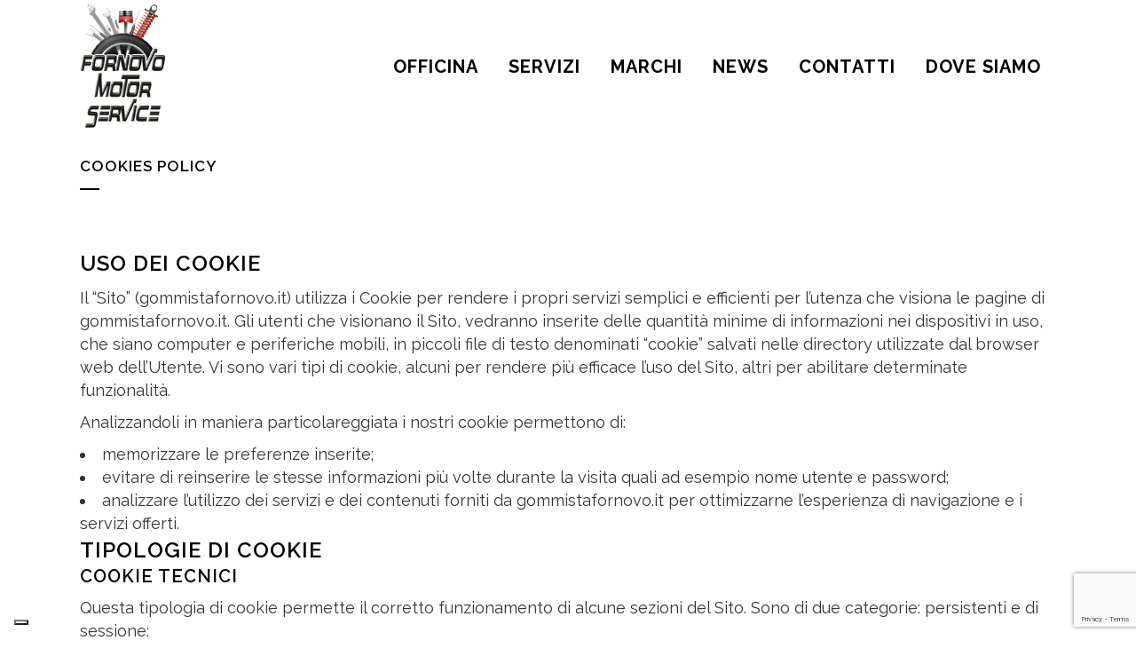

--- FILE ---
content_type: text/html; charset=UTF-8
request_url: https://www.gommistafornovo.it/cookies-policy/
body_size: 62904
content:
	<!DOCTYPE html>
<html lang="it-IT">
<head>
	<meta charset="UTF-8" />
	
				<meta name="viewport" content="width=device-width,initial-scale=1,user-scalable=no">
		
            
            
	<link rel="profile" href="http://gmpg.org/xfn/11" />
	<link rel="pingback" href="https://www.gommistafornovo.it/xmlrpc.php" />

				<script type="text/javascript" class="_iub_cs_skip">
				var _iub = _iub || {};
				_iub.csConfiguration = _iub.csConfiguration || {};
				_iub.csConfiguration.siteId = "4057791";
				_iub.csConfiguration.cookiePolicyId = "73855403";
			</script>
			<script class="_iub_cs_skip" src="https://cs.iubenda.com/autoblocking/4057791.js"></script>
			<meta name='robots' content='index, follow, max-image-preview:large, max-snippet:-1, max-video-preview:-1' />
	<style>img:is([sizes="auto" i], [sizes^="auto," i]) { contain-intrinsic-size: 3000px 1500px }</style>
	
	<!-- This site is optimized with the Yoast SEO plugin v26.0 - https://yoast.com/wordpress/plugins/seo/ -->
	<title>Cookies Policy | Fornovo Motor Service | Gommista Fornovo</title>
	<link rel="canonical" href="https://www.gommistafornovo.it/cookies-policy/" />
	<meta property="og:locale" content="it_IT" />
	<meta property="og:type" content="article" />
	<meta property="og:title" content="Cookies Policy | Fornovo Motor Service | Gommista Fornovo" />
	<meta property="og:description" content="Uso dei cookie Il &#8220;Sito&#8221; (gommistafornovo.it) utilizza i Cookie per rendere i propri servizi semplici e efficienti per l’utenza che visiona le pagine di gommistafornovo.it. Gli utenti che visionano il Sito, vedranno inserite delle quantità minime di informazioni nei dispositivi in uso, che siano computer..." />
	<meta property="og:url" content="https://www.gommistafornovo.it/cookies-policy/" />
	<meta property="og:site_name" content="Fornovo Motor Service | Gommista Fornovo" />
	<meta property="article:publisher" content="https://www.facebook.com/FornovoMotorService/" />
	<meta property="article:modified_time" content="2019-06-04T13:39:41+00:00" />
	<meta name="twitter:card" content="summary_large_image" />
	<meta name="twitter:label1" content="Tempo di lettura stimato" />
	<meta name="twitter:data1" content="5 minuti" />
	<script type="application/ld+json" class="yoast-schema-graph">{"@context":"https://schema.org","@graph":[{"@type":"WebPage","@id":"https://www.gommistafornovo.it/cookies-policy/","url":"https://www.gommistafornovo.it/cookies-policy/","name":"Cookies Policy | Fornovo Motor Service | Gommista Fornovo","isPartOf":{"@id":"https://www.gommistafornovo.it/#website"},"datePublished":"2019-06-04T13:09:15+00:00","dateModified":"2019-06-04T13:39:41+00:00","breadcrumb":{"@id":"https://www.gommistafornovo.it/cookies-policy/#breadcrumb"},"inLanguage":"it-IT","potentialAction":[{"@type":"ReadAction","target":["https://www.gommistafornovo.it/cookies-policy/"]}]},{"@type":"BreadcrumbList","@id":"https://www.gommistafornovo.it/cookies-policy/#breadcrumb","itemListElement":[{"@type":"ListItem","position":1,"name":"Home","item":"https://www.gommistafornovo.it/"},{"@type":"ListItem","position":2,"name":"Cookies Policy"}]},{"@type":"WebSite","@id":"https://www.gommistafornovo.it/#website","url":"https://www.gommistafornovo.it/","name":"Fornovo Motor Service | Gommista Fornovo","description":"","publisher":{"@id":"https://www.gommistafornovo.it/#organization"},"potentialAction":[{"@type":"SearchAction","target":{"@type":"EntryPoint","urlTemplate":"https://www.gommistafornovo.it/?s={search_term_string}"},"query-input":{"@type":"PropertyValueSpecification","valueRequired":true,"valueName":"search_term_string"}}],"inLanguage":"it-IT"},{"@type":"Organization","@id":"https://www.gommistafornovo.it/#organization","name":"Gommista Fornovo","url":"https://www.gommistafornovo.it/","logo":{"@type":"ImageObject","inLanguage":"it-IT","@id":"https://www.gommistafornovo.it/#/schema/logo/image/","url":"https://www.gommistafornovo.it/wp-content/uploads/2019/05/fornovo-motor-service-gommista.png","contentUrl":"https://www.gommistafornovo.it/wp-content/uploads/2019/05/fornovo-motor-service-gommista.png","width":138,"height":200,"caption":"Gommista Fornovo"},"image":{"@id":"https://www.gommistafornovo.it/#/schema/logo/image/"},"sameAs":["https://www.facebook.com/FornovoMotorService/","https://www.instagram.com/fornovo_motor_service/"]}]}</script>
	<!-- / Yoast SEO plugin. -->


<link rel='dns-prefetch' href='//cdn.iubenda.com' />
<link rel='dns-prefetch' href='//fonts.googleapis.com' />
<link rel="alternate" type="application/rss+xml" title="Fornovo Motor Service | Gommista Fornovo &raquo; Feed" href="https://www.gommistafornovo.it/feed/" />
<link rel="alternate" type="application/rss+xml" title="Fornovo Motor Service | Gommista Fornovo &raquo; Feed dei commenti" href="https://www.gommistafornovo.it/comments/feed/" />
<style id='wp-emoji-styles-inline-css' type='text/css'>

	img.wp-smiley, img.emoji {
		display: inline !important;
		border: none !important;
		box-shadow: none !important;
		height: 1em !important;
		width: 1em !important;
		margin: 0 0.07em !important;
		vertical-align: -0.1em !important;
		background: none !important;
		padding: 0 !important;
	}
</style>
<link rel='stylesheet' id='wp-block-library-css' href='https://www.gommistafornovo.it/wp-includes/css/dist/block-library/style.min.css?ver=6.8.3' type='text/css' media='all' />
<style id='classic-theme-styles-inline-css' type='text/css'>
/*! This file is auto-generated */
.wp-block-button__link{color:#fff;background-color:#32373c;border-radius:9999px;box-shadow:none;text-decoration:none;padding:calc(.667em + 2px) calc(1.333em + 2px);font-size:1.125em}.wp-block-file__button{background:#32373c;color:#fff;text-decoration:none}
</style>
<style id='global-styles-inline-css' type='text/css'>
:root{--wp--preset--aspect-ratio--square: 1;--wp--preset--aspect-ratio--4-3: 4/3;--wp--preset--aspect-ratio--3-4: 3/4;--wp--preset--aspect-ratio--3-2: 3/2;--wp--preset--aspect-ratio--2-3: 2/3;--wp--preset--aspect-ratio--16-9: 16/9;--wp--preset--aspect-ratio--9-16: 9/16;--wp--preset--color--black: #000000;--wp--preset--color--cyan-bluish-gray: #abb8c3;--wp--preset--color--white: #ffffff;--wp--preset--color--pale-pink: #f78da7;--wp--preset--color--vivid-red: #cf2e2e;--wp--preset--color--luminous-vivid-orange: #ff6900;--wp--preset--color--luminous-vivid-amber: #fcb900;--wp--preset--color--light-green-cyan: #7bdcb5;--wp--preset--color--vivid-green-cyan: #00d084;--wp--preset--color--pale-cyan-blue: #8ed1fc;--wp--preset--color--vivid-cyan-blue: #0693e3;--wp--preset--color--vivid-purple: #9b51e0;--wp--preset--gradient--vivid-cyan-blue-to-vivid-purple: linear-gradient(135deg,rgba(6,147,227,1) 0%,rgb(155,81,224) 100%);--wp--preset--gradient--light-green-cyan-to-vivid-green-cyan: linear-gradient(135deg,rgb(122,220,180) 0%,rgb(0,208,130) 100%);--wp--preset--gradient--luminous-vivid-amber-to-luminous-vivid-orange: linear-gradient(135deg,rgba(252,185,0,1) 0%,rgba(255,105,0,1) 100%);--wp--preset--gradient--luminous-vivid-orange-to-vivid-red: linear-gradient(135deg,rgba(255,105,0,1) 0%,rgb(207,46,46) 100%);--wp--preset--gradient--very-light-gray-to-cyan-bluish-gray: linear-gradient(135deg,rgb(238,238,238) 0%,rgb(169,184,195) 100%);--wp--preset--gradient--cool-to-warm-spectrum: linear-gradient(135deg,rgb(74,234,220) 0%,rgb(151,120,209) 20%,rgb(207,42,186) 40%,rgb(238,44,130) 60%,rgb(251,105,98) 80%,rgb(254,248,76) 100%);--wp--preset--gradient--blush-light-purple: linear-gradient(135deg,rgb(255,206,236) 0%,rgb(152,150,240) 100%);--wp--preset--gradient--blush-bordeaux: linear-gradient(135deg,rgb(254,205,165) 0%,rgb(254,45,45) 50%,rgb(107,0,62) 100%);--wp--preset--gradient--luminous-dusk: linear-gradient(135deg,rgb(255,203,112) 0%,rgb(199,81,192) 50%,rgb(65,88,208) 100%);--wp--preset--gradient--pale-ocean: linear-gradient(135deg,rgb(255,245,203) 0%,rgb(182,227,212) 50%,rgb(51,167,181) 100%);--wp--preset--gradient--electric-grass: linear-gradient(135deg,rgb(202,248,128) 0%,rgb(113,206,126) 100%);--wp--preset--gradient--midnight: linear-gradient(135deg,rgb(2,3,129) 0%,rgb(40,116,252) 100%);--wp--preset--font-size--small: 13px;--wp--preset--font-size--medium: 20px;--wp--preset--font-size--large: 36px;--wp--preset--font-size--x-large: 42px;--wp--preset--spacing--20: 0.44rem;--wp--preset--spacing--30: 0.67rem;--wp--preset--spacing--40: 1rem;--wp--preset--spacing--50: 1.5rem;--wp--preset--spacing--60: 2.25rem;--wp--preset--spacing--70: 3.38rem;--wp--preset--spacing--80: 5.06rem;--wp--preset--shadow--natural: 6px 6px 9px rgba(0, 0, 0, 0.2);--wp--preset--shadow--deep: 12px 12px 50px rgba(0, 0, 0, 0.4);--wp--preset--shadow--sharp: 6px 6px 0px rgba(0, 0, 0, 0.2);--wp--preset--shadow--outlined: 6px 6px 0px -3px rgba(255, 255, 255, 1), 6px 6px rgba(0, 0, 0, 1);--wp--preset--shadow--crisp: 6px 6px 0px rgba(0, 0, 0, 1);}:where(.is-layout-flex){gap: 0.5em;}:where(.is-layout-grid){gap: 0.5em;}body .is-layout-flex{display: flex;}.is-layout-flex{flex-wrap: wrap;align-items: center;}.is-layout-flex > :is(*, div){margin: 0;}body .is-layout-grid{display: grid;}.is-layout-grid > :is(*, div){margin: 0;}:where(.wp-block-columns.is-layout-flex){gap: 2em;}:where(.wp-block-columns.is-layout-grid){gap: 2em;}:where(.wp-block-post-template.is-layout-flex){gap: 1.25em;}:where(.wp-block-post-template.is-layout-grid){gap: 1.25em;}.has-black-color{color: var(--wp--preset--color--black) !important;}.has-cyan-bluish-gray-color{color: var(--wp--preset--color--cyan-bluish-gray) !important;}.has-white-color{color: var(--wp--preset--color--white) !important;}.has-pale-pink-color{color: var(--wp--preset--color--pale-pink) !important;}.has-vivid-red-color{color: var(--wp--preset--color--vivid-red) !important;}.has-luminous-vivid-orange-color{color: var(--wp--preset--color--luminous-vivid-orange) !important;}.has-luminous-vivid-amber-color{color: var(--wp--preset--color--luminous-vivid-amber) !important;}.has-light-green-cyan-color{color: var(--wp--preset--color--light-green-cyan) !important;}.has-vivid-green-cyan-color{color: var(--wp--preset--color--vivid-green-cyan) !important;}.has-pale-cyan-blue-color{color: var(--wp--preset--color--pale-cyan-blue) !important;}.has-vivid-cyan-blue-color{color: var(--wp--preset--color--vivid-cyan-blue) !important;}.has-vivid-purple-color{color: var(--wp--preset--color--vivid-purple) !important;}.has-black-background-color{background-color: var(--wp--preset--color--black) !important;}.has-cyan-bluish-gray-background-color{background-color: var(--wp--preset--color--cyan-bluish-gray) !important;}.has-white-background-color{background-color: var(--wp--preset--color--white) !important;}.has-pale-pink-background-color{background-color: var(--wp--preset--color--pale-pink) !important;}.has-vivid-red-background-color{background-color: var(--wp--preset--color--vivid-red) !important;}.has-luminous-vivid-orange-background-color{background-color: var(--wp--preset--color--luminous-vivid-orange) !important;}.has-luminous-vivid-amber-background-color{background-color: var(--wp--preset--color--luminous-vivid-amber) !important;}.has-light-green-cyan-background-color{background-color: var(--wp--preset--color--light-green-cyan) !important;}.has-vivid-green-cyan-background-color{background-color: var(--wp--preset--color--vivid-green-cyan) !important;}.has-pale-cyan-blue-background-color{background-color: var(--wp--preset--color--pale-cyan-blue) !important;}.has-vivid-cyan-blue-background-color{background-color: var(--wp--preset--color--vivid-cyan-blue) !important;}.has-vivid-purple-background-color{background-color: var(--wp--preset--color--vivid-purple) !important;}.has-black-border-color{border-color: var(--wp--preset--color--black) !important;}.has-cyan-bluish-gray-border-color{border-color: var(--wp--preset--color--cyan-bluish-gray) !important;}.has-white-border-color{border-color: var(--wp--preset--color--white) !important;}.has-pale-pink-border-color{border-color: var(--wp--preset--color--pale-pink) !important;}.has-vivid-red-border-color{border-color: var(--wp--preset--color--vivid-red) !important;}.has-luminous-vivid-orange-border-color{border-color: var(--wp--preset--color--luminous-vivid-orange) !important;}.has-luminous-vivid-amber-border-color{border-color: var(--wp--preset--color--luminous-vivid-amber) !important;}.has-light-green-cyan-border-color{border-color: var(--wp--preset--color--light-green-cyan) !important;}.has-vivid-green-cyan-border-color{border-color: var(--wp--preset--color--vivid-green-cyan) !important;}.has-pale-cyan-blue-border-color{border-color: var(--wp--preset--color--pale-cyan-blue) !important;}.has-vivid-cyan-blue-border-color{border-color: var(--wp--preset--color--vivid-cyan-blue) !important;}.has-vivid-purple-border-color{border-color: var(--wp--preset--color--vivid-purple) !important;}.has-vivid-cyan-blue-to-vivid-purple-gradient-background{background: var(--wp--preset--gradient--vivid-cyan-blue-to-vivid-purple) !important;}.has-light-green-cyan-to-vivid-green-cyan-gradient-background{background: var(--wp--preset--gradient--light-green-cyan-to-vivid-green-cyan) !important;}.has-luminous-vivid-amber-to-luminous-vivid-orange-gradient-background{background: var(--wp--preset--gradient--luminous-vivid-amber-to-luminous-vivid-orange) !important;}.has-luminous-vivid-orange-to-vivid-red-gradient-background{background: var(--wp--preset--gradient--luminous-vivid-orange-to-vivid-red) !important;}.has-very-light-gray-to-cyan-bluish-gray-gradient-background{background: var(--wp--preset--gradient--very-light-gray-to-cyan-bluish-gray) !important;}.has-cool-to-warm-spectrum-gradient-background{background: var(--wp--preset--gradient--cool-to-warm-spectrum) !important;}.has-blush-light-purple-gradient-background{background: var(--wp--preset--gradient--blush-light-purple) !important;}.has-blush-bordeaux-gradient-background{background: var(--wp--preset--gradient--blush-bordeaux) !important;}.has-luminous-dusk-gradient-background{background: var(--wp--preset--gradient--luminous-dusk) !important;}.has-pale-ocean-gradient-background{background: var(--wp--preset--gradient--pale-ocean) !important;}.has-electric-grass-gradient-background{background: var(--wp--preset--gradient--electric-grass) !important;}.has-midnight-gradient-background{background: var(--wp--preset--gradient--midnight) !important;}.has-small-font-size{font-size: var(--wp--preset--font-size--small) !important;}.has-medium-font-size{font-size: var(--wp--preset--font-size--medium) !important;}.has-large-font-size{font-size: var(--wp--preset--font-size--large) !important;}.has-x-large-font-size{font-size: var(--wp--preset--font-size--x-large) !important;}
:where(.wp-block-post-template.is-layout-flex){gap: 1.25em;}:where(.wp-block-post-template.is-layout-grid){gap: 1.25em;}
:where(.wp-block-columns.is-layout-flex){gap: 2em;}:where(.wp-block-columns.is-layout-grid){gap: 2em;}
:root :where(.wp-block-pullquote){font-size: 1.5em;line-height: 1.6;}
</style>
<link rel='stylesheet' id='contact-form-7-css' href='https://www.gommistafornovo.it/wp-content/plugins/contact-form-7/includes/css/styles.css?ver=6.1.2' type='text/css' media='all' />
<link rel='stylesheet' id='bookly-ladda.min.css-css' href='https://www.gommistafornovo.it/wp-content/plugins/bookly-responsive-appointment-booking-tool/frontend/resources/css/ladda.min.css?ver=25.6' type='text/css' media='all' />
<link rel='stylesheet' id='bookly-tailwind.css-css' href='https://www.gommistafornovo.it/wp-content/plugins/bookly-responsive-appointment-booking-tool/backend/resources/tailwind/tailwind.css?ver=25.6' type='text/css' media='all' />
<link rel='stylesheet' id='bookly-modern-booking-form-calendar.css-css' href='https://www.gommistafornovo.it/wp-content/plugins/bookly-responsive-appointment-booking-tool/frontend/resources/css/modern-booking-form-calendar.css?ver=25.6' type='text/css' media='all' />
<link rel='stylesheet' id='bookly-bootstrap-icons.min.css-css' href='https://www.gommistafornovo.it/wp-content/plugins/bookly-responsive-appointment-booking-tool/frontend/resources/css/bootstrap-icons.min.css?ver=25.6' type='text/css' media='all' />
<link rel='stylesheet' id='bookly-intlTelInput.css-css' href='https://www.gommistafornovo.it/wp-content/plugins/bookly-responsive-appointment-booking-tool/frontend/resources/css/intlTelInput.css?ver=25.6' type='text/css' media='all' />
<link rel='stylesheet' id='bookly-bookly-main.css-css' href='https://www.gommistafornovo.it/wp-content/plugins/bookly-responsive-appointment-booking-tool/frontend/resources/css/bookly-main.css?ver=25.6' type='text/css' media='all' />
<link rel='stylesheet' id='bookly-bootstrap.min.css-css' href='https://www.gommistafornovo.it/wp-content/plugins/bookly-responsive-appointment-booking-tool/backend/resources/bootstrap/css/bootstrap.min.css?ver=25.6' type='text/css' media='all' />
<link rel='stylesheet' id='bookly-customer-profile.css-css' href='https://www.gommistafornovo.it/wp-content/plugins/bookly-addon-pro/frontend/modules/customer_profile/resources/css/customer-profile.css?ver=9.2' type='text/css' media='all' />
<link rel='stylesheet' id='mediaelement-css' href='https://www.gommistafornovo.it/wp-includes/js/mediaelement/mediaelementplayer-legacy.min.css?ver=4.2.17' type='text/css' media='all' />
<link rel='stylesheet' id='wp-mediaelement-css' href='https://www.gommistafornovo.it/wp-includes/js/mediaelement/wp-mediaelement.min.css?ver=6.8.3' type='text/css' media='all' />
<link rel='stylesheet' id='bridge-default-style-css' href='https://www.gommistafornovo.it/wp-content/themes/bridge/style.css?ver=6.8.3' type='text/css' media='all' />
<link rel='stylesheet' id='bridge-qode-font_awesome-css' href='https://www.gommistafornovo.it/wp-content/themes/bridge/css/font-awesome/css/font-awesome.min.css?ver=6.8.3' type='text/css' media='all' />
<link rel='stylesheet' id='bridge-qode-font_elegant-css' href='https://www.gommistafornovo.it/wp-content/themes/bridge/css/elegant-icons/style.min.css?ver=6.8.3' type='text/css' media='all' />
<link rel='stylesheet' id='bridge-qode-linea_icons-css' href='https://www.gommistafornovo.it/wp-content/themes/bridge/css/linea-icons/style.css?ver=6.8.3' type='text/css' media='all' />
<link rel='stylesheet' id='bridge-qode-dripicons-css' href='https://www.gommistafornovo.it/wp-content/themes/bridge/css/dripicons/dripicons.css?ver=6.8.3' type='text/css' media='all' />
<link rel='stylesheet' id='bridge-qode-kiko-css' href='https://www.gommistafornovo.it/wp-content/themes/bridge/css/kiko/kiko-all.css?ver=6.8.3' type='text/css' media='all' />
<link rel='stylesheet' id='bridge-qode-font_awesome_5-css' href='https://www.gommistafornovo.it/wp-content/themes/bridge/css/font-awesome-5/css/font-awesome-5.min.css?ver=6.8.3' type='text/css' media='all' />
<link rel='stylesheet' id='bridge-stylesheet-css' href='https://www.gommistafornovo.it/wp-content/themes/bridge/css/stylesheet.min.css?ver=6.8.3' type='text/css' media='all' />
<style id='bridge-stylesheet-inline-css' type='text/css'>
   .page-id-73.disabled_footer_top .footer_top_holder, .page-id-73.disabled_footer_bottom .footer_bottom_holder { display: none;}


</style>
<link rel='stylesheet' id='bridge-print-css' href='https://www.gommistafornovo.it/wp-content/themes/bridge/css/print.css?ver=6.8.3' type='text/css' media='all' />
<link rel='stylesheet' id='bridge-style-dynamic-css' href='https://www.gommistafornovo.it/wp-content/themes/bridge/css/style_dynamic.css?ver=1656081438' type='text/css' media='all' />
<link rel='stylesheet' id='bridge-responsive-css' href='https://www.gommistafornovo.it/wp-content/themes/bridge/css/responsive.min.css?ver=6.8.3' type='text/css' media='all' />
<link rel='stylesheet' id='bridge-style-dynamic-responsive-css' href='https://www.gommistafornovo.it/wp-content/themes/bridge/css/style_dynamic_responsive.css?ver=1656081438' type='text/css' media='all' />
<style id='bridge-style-dynamic-responsive-inline-css' type='text/css'>
div#officina {
    z-index: 0;
}

.footer_top_holder {
    background: url(https://www.gommistafornovo.it/wp-content/uploads/2019/05/footer-background-2.png) no-repeat #ffa500 right bottom;
    background-size: 100px;
}
.instagram-container {
    background: -webkit-linear-gradient(225deg,#1400c8 0%,#b900b4 100%);
    background: -o-linear-gradient(225deg,#1400c8 0%,#b900b4 100%);
    background: linear-gradient(225deg,#1400c8 0%,#b900b4 100%);
}
.animated_icons_with_text .animated_icon_with_text_inner:before {
    border-right: transparent;
}

.animated_icons_with_text .animated_icon_with_text_inner:after {
    border-bottom: transparent;
}

.animated_text_holder h5, .animated_text_holder p {
    color: #fff;
    font-size: 22px;
}

.qode-advanced-image-gallery.qode-image-behavior-zoom .qode-aig-image img {
   margin: auto;
}

@media only screen and (min-width: 320px) {
    .column-bg .vc_column-inner {
        height: 40vh;
    }
}

@media only screen and (min-width: 1280px) {
    .column-bg .vc_column-inner {
        height: 109vh;
    }
}

@media only screen and (min-width: 1920px) {
    .column-bg .vc_column-inner {
        height: 81vh;
    }
}

@media only screen and (min-width: 5120px) {
    .column-bg .vc_column-inner {
        height: 24vh;
    }
}

</style>
<link rel='stylesheet' id='js_composer_front-css' href='https://www.gommistafornovo.it/wp-content/plugins/js_composer/assets/css/js_composer.min.css?ver=6.4.0' type='text/css' media='all' />
<link rel='stylesheet' id='bridge-style-handle-google-fonts-css' href='https://fonts.googleapis.com/css?family=Raleway%3A100%2C200%2C300%2C400%2C500%2C600%2C700%2C800%2C900%2C100italic%2C300italic%2C400italic%2C700italic&#038;subset=latin%2Clatin-ext&#038;ver=1.0.0' type='text/css' media='all' />
<link rel='stylesheet' id='bridge-core-dashboard-style-css' href='https://www.gommistafornovo.it/wp-content/plugins/bridge-core/modules/core-dashboard/assets/css/core-dashboard.min.css?ver=6.8.3' type='text/css' media='all' />
<link rel='stylesheet' id='bridge-childstyle-css' href='https://www.gommistafornovo.it/wp-content/themes/bridge-child/style.css?ver=6.8.3' type='text/css' media='all' />

<script  type="text/javascript" class=" _iub_cs_skip" type="text/javascript" id="iubenda-head-inline-scripts-0">
/* <![CDATA[ */

var _iub = _iub || [];
_iub.csConfiguration = {"siteId":4057791,"cookiePolicyId":73855403,"lang":"it","storage":{"useSiteId":true}};
/* ]]> */
</script>
<script  type="text/javascript" charset="UTF-8" async="" class=" _iub_cs_skip" type="text/javascript" src="//cdn.iubenda.com/cs/iubenda_cs.js?ver=3.12.4" id="iubenda-head-scripts-1-js"></script>
<script type="text/javascript" src="https://www.gommistafornovo.it/wp-includes/js/jquery/jquery.min.js?ver=3.7.1" id="jquery-core-js"></script>
<script type="text/javascript" src="https://www.gommistafornovo.it/wp-includes/js/jquery/jquery-migrate.min.js?ver=3.4.1" id="jquery-migrate-js"></script>
<script type="text/javascript" src="https://www.gommistafornovo.it/wp-content/plugins/bookly-responsive-appointment-booking-tool/frontend/resources/js/spin.min.js?ver=25.6" id="bookly-spin.min.js-js"></script>
<script type="text/javascript" id="bookly-globals-js-extra">
/* <![CDATA[ */
var BooklyL10nGlobal = {"csrf_token":"9a08fcef19","ajax_url_backend":"https:\/\/www.gommistafornovo.it\/wp-admin\/admin-ajax.php","ajax_url_frontend":"https:\/\/www.gommistafornovo.it\/wp-admin\/admin-ajax.php","mjsTimeFormat":"HH:mm","datePicker":{"format":"D MMMM YYYY","monthNames":["Gennaio","Febbraio","Marzo","Aprile","Maggio","Giugno","Luglio","Agosto","Settembre","Ottobre","Novembre","Dicembre"],"daysOfWeek":["Dom","Lun","Mar","Mer","Gio","Ven","Sab"],"firstDay":1,"monthNamesShort":["Gen","Feb","Mar","Apr","Mag","Giu","Lug","Ago","Set","Ott","Nov","Dic"],"dayNames":["domenica","luned\u00ec","marted\u00ec","mercoled\u00ec","gioved\u00ec","venerd\u00ec","sabato"],"dayNamesShort":["Dom","Lun","Mar","Mer","Gio","Ven","Sab"],"meridiem":{"am":"am","pm":"pm","AM":"AM","PM":"PM"}},"dateRange":{"format":"D MMMM YYYY","applyLabel":"Applica","cancelLabel":"Annulla","fromLabel":"Da","toLabel":"A","customRangeLabel":"Periodo personalizzato","tomorrow":"Domani","today":"Oggi","anyTime":"Tutti i periodi","yesterday":"Ieri","last_7":"Ultima settimana","last_30":"Ultimi 30 giorni","next_7":"Prossimi 7 giorni","next_30":"Prossimi 30 giorni","thisMonth":"Mese corrente","nextMonth":"Prossimo mese","lastMonth":"Ultimo mese","firstDay":1},"l10n":{"apply":"Applica","cancel":"Annulla","areYouSure":"Sei sicuro?"},"addons":["pro","custom-fields"],"cloud_products":"","data":{}};
/* ]]> */
</script>
<script type="text/javascript" src="https://www.gommistafornovo.it/wp-content/plugins/bookly-responsive-appointment-booking-tool/frontend/resources/js/ladda.min.js?ver=25.6" id="bookly-ladda.min.js-js"></script>
<script type="text/javascript" src="https://www.gommistafornovo.it/wp-content/plugins/bookly-responsive-appointment-booking-tool/backend/resources/js/moment.min.js?ver=25.6" id="bookly-moment.min.js-js"></script>
<script type="text/javascript" src="https://www.gommistafornovo.it/wp-content/plugins/bookly-responsive-appointment-booking-tool/frontend/resources/js/hammer.min.js?ver=25.6" id="bookly-hammer.min.js-js"></script>
<script type="text/javascript" src="https://www.gommistafornovo.it/wp-content/plugins/bookly-responsive-appointment-booking-tool/frontend/resources/js/jquery.hammer.min.js?ver=25.6" id="bookly-jquery.hammer.min.js-js"></script>
<script type="text/javascript" src="https://www.gommistafornovo.it/wp-content/plugins/bookly-responsive-appointment-booking-tool/frontend/resources/js/qrcode.js?ver=25.6" id="bookly-qrcode.js-js"></script>
<script type="text/javascript" id="bookly-bookly.min.js-js-extra">
/* <![CDATA[ */
var BooklyL10n = {"ajaxurl":"https:\/\/www.gommistafornovo.it\/wp-admin\/admin-ajax.php","csrf_token":"9a08fcef19","months":["Gennaio","Febbraio","Marzo","Aprile","Maggio","Giugno","Luglio","Agosto","Settembre","Ottobre","Novembre","Dicembre"],"days":["domenica","luned\u00ec","marted\u00ec","mercoled\u00ec","gioved\u00ec","venerd\u00ec","sabato"],"daysShort":["Dom","Lun","Mar","Mer","Gio","Ven","Sab"],"monthsShort":["Gen","Feb","Mar","Apr","Mag","Giu","Lug","Ago","Set","Ott","Nov","Dic"],"show_more":"Mostra di pi\u00f9","sessionHasExpired":"La sessione \u00e8 scaduta. Premi \"Ok\" per aggiornare la pagina."};
/* ]]> */
</script>
<script type="text/javascript" src="https://www.gommistafornovo.it/wp-content/plugins/bookly-responsive-appointment-booking-tool/frontend/resources/js/bookly.min.js?ver=25.6" id="bookly-bookly.min.js-js"></script>
<script type="text/javascript" src="https://www.gommistafornovo.it/wp-content/plugins/bookly-responsive-appointment-booking-tool/frontend/resources/js/intlTelInput.min.js?ver=25.6" id="bookly-intlTelInput.min.js-js"></script>
<script type="text/javascript" id="bookly-customer-profile.js-js-extra">
/* <![CDATA[ */
var BooklyCustomerProfileL10n = {"csrf_token":"9a08fcef19","show_more":"Mostra di pi\u00f9"};
/* ]]> */
</script>
<script type="text/javascript" src="https://www.gommistafornovo.it/wp-content/plugins/bookly-addon-pro/frontend/modules/customer_profile/resources/js/customer-profile.js?ver=9.2" id="bookly-customer-profile.js-js"></script>
<link rel="https://api.w.org/" href="https://www.gommistafornovo.it/wp-json/" /><link rel="alternate" title="JSON" type="application/json" href="https://www.gommistafornovo.it/wp-json/wp/v2/pages/73" /><link rel="EditURI" type="application/rsd+xml" title="RSD" href="https://www.gommistafornovo.it/xmlrpc.php?rsd" />
<meta name="generator" content="WordPress 6.8.3" />
<link rel='shortlink' href='https://www.gommistafornovo.it/?p=73' />
<link rel="alternate" title="oEmbed (JSON)" type="application/json+oembed" href="https://www.gommistafornovo.it/wp-json/oembed/1.0/embed?url=https%3A%2F%2Fwww.gommistafornovo.it%2Fcookies-policy%2F" />
<link rel="alternate" title="oEmbed (XML)" type="text/xml+oembed" href="https://www.gommistafornovo.it/wp-json/oembed/1.0/embed?url=https%3A%2F%2Fwww.gommistafornovo.it%2Fcookies-policy%2F&#038;format=xml" />
<style type="text/css">.recentcomments a{display:inline !important;padding:0 !important;margin:0 !important;}</style><meta name="generator" content="Powered by WPBakery Page Builder - drag and drop page builder for WordPress."/>
<link rel="icon" href="https://www.gommistafornovo.it/wp-content/uploads/2020/10/cropped-fornovo-motor-service-favicon-32x32.jpg" sizes="32x32" />
<link rel="icon" href="https://www.gommistafornovo.it/wp-content/uploads/2020/10/cropped-fornovo-motor-service-favicon-192x192.jpg" sizes="192x192" />
<link rel="apple-touch-icon" href="https://www.gommistafornovo.it/wp-content/uploads/2020/10/cropped-fornovo-motor-service-favicon-180x180.jpg" />
<meta name="msapplication-TileImage" content="https://www.gommistafornovo.it/wp-content/uploads/2020/10/cropped-fornovo-motor-service-favicon-270x270.jpg" />
<noscript><style> .wpb_animate_when_almost_visible { opacity: 1; }</style></noscript></head>

<body class="wp-singular page-template-default page page-id-73 wp-theme-bridge wp-child-theme-bridge-child bridge-core-2.4.9  transparent_content qode-child-theme-ver-1.0.0 qode-theme-ver-23.4 qode-theme-bridge qode_header_in_grid wpb-js-composer js-comp-ver-6.4.0 vc_responsive" itemscope itemtype="http://schema.org/WebPage">




<div class="wrapper">
	<div class="wrapper_inner">

    
		<!-- Google Analytics start -->
				<!-- Google Analytics end -->

		
	<header class=" scroll_header_top_area  stick scrolled_not_transparent sticky_mobile page_header">
	<div class="header_inner clearfix">
				<div class="header_top_bottom_holder">
			
			<div class="header_bottom clearfix" style='' >
								<div class="container">
					<div class="container_inner clearfix">
																				<div class="header_inner_left">
																	<div class="mobile_menu_button">
		<span>
			<i class="qode_icon_font_awesome fa fa-bars " ></i>		</span>
	</div>
								<div class="logo_wrapper" >
	<div class="q_logo">
		<a itemprop="url" href="https://www.gommistafornovo.it/" >
             <img itemprop="image" class="normal" src="https://www.gommistafornovo.it/wp-content/uploads/2019/05/fornovo-motor-service-gommista.png" alt="Logo"> 			 <img itemprop="image" class="light" src="https://www.gommistafornovo.it/wp-content/themes/bridge/img/logo.png" alt="Logo"/> 			 <img itemprop="image" class="dark" src="https://www.gommistafornovo.it/wp-content/themes/bridge/img/logo_black.png" alt="Logo"/> 			 <img itemprop="image" class="sticky" src="https://www.gommistafornovo.it/wp-content/uploads/2019/05/fornovo-motor-service-gommista.png" alt="Logo"/> 			 <img itemprop="image" class="mobile" src="https://www.gommistafornovo.it/wp-content/uploads/2019/05/fornovo-motor-service-gommista.png" alt="Logo"/> 					</a>
	</div>
	</div>															</div>
															<div class="header_inner_right">
									<div class="side_menu_button_wrapper right">
																														<div class="side_menu_button">
																																	
										</div>
									</div>
								</div>
							
							
							<nav class="main_menu drop_down right">
								<ul id="menu-menu" class=""><li id="nav-menu-item-43" class="menu-item menu-item-type-custom menu-item-object-custom anchor-item  narrow"><a href="#officina" class=""><i class="menu_icon blank fa"></i><span>Officina</span><span class="plus"></span></a></li>
<li id="nav-menu-item-53" class="menu-item menu-item-type-custom menu-item-object-custom anchor-item  narrow"><a href="#servizi" class=""><i class="menu_icon blank fa"></i><span>Servizi</span><span class="plus"></span></a></li>
<li id="nav-menu-item-45" class="menu-item menu-item-type-custom menu-item-object-custom anchor-item  narrow"><a href="#marchi" class=""><i class="menu_icon blank fa"></i><span>Marchi</span><span class="plus"></span></a></li>
<li id="nav-menu-item-46" class="menu-item menu-item-type-custom menu-item-object-custom anchor-item  narrow"></li>
<li id="nav-menu-item-47" class="menu-item menu-item-type-custom menu-item-object-custom anchor-item  narrow"><a href="#news" class=""><i class="menu_icon blank fa"></i><span>news</span><span class="plus"></span></a></li>
<li id="nav-menu-item-48" class="menu-item menu-item-type-custom menu-item-object-custom anchor-item  narrow"><a href="#contatti" class=""><i class="menu_icon blank fa"></i><span>contatti</span><span class="plus"></span></a></li>
<li id="nav-menu-item-49" class="menu-item menu-item-type-custom menu-item-object-custom anchor-item  narrow"><a href="#dove-siamo" class=""><i class="menu_icon blank fa"></i><span>dove siamo</span><span class="plus"></span></a></li>
</ul>							</nav>
														<nav class="mobile_menu">
	<ul id="menu-menu-1" class=""><li id="mobile-menu-item-43" class="menu-item menu-item-type-custom menu-item-object-custom "><a href="#officina" class=""><span>Officina</span></a><span class="mobile_arrow"><i class="fa fa-angle-right"></i><i class="fa fa-angle-down"></i></span></li>
<li id="mobile-menu-item-53" class="menu-item menu-item-type-custom menu-item-object-custom "><a href="#servizi" class=""><span>Servizi</span></a><span class="mobile_arrow"><i class="fa fa-angle-right"></i><i class="fa fa-angle-down"></i></span></li>
<li id="mobile-menu-item-45" class="menu-item menu-item-type-custom menu-item-object-custom "><a href="#marchi" class=""><span>Marchi</span></a><span class="mobile_arrow"><i class="fa fa-angle-right"></i><i class="fa fa-angle-down"></i></span></li>
<li id="mobile-menu-item-46" class="menu-item menu-item-type-custom menu-item-object-custom "></li>
<li id="mobile-menu-item-47" class="menu-item menu-item-type-custom menu-item-object-custom "><a href="#news" class=""><span>news</span></a><span class="mobile_arrow"><i class="fa fa-angle-right"></i><i class="fa fa-angle-down"></i></span></li>
<li id="mobile-menu-item-48" class="menu-item menu-item-type-custom menu-item-object-custom "><a href="#contatti" class=""><span>contatti</span></a><span class="mobile_arrow"><i class="fa fa-angle-right"></i><i class="fa fa-angle-down"></i></span></li>
<li id="mobile-menu-item-49" class="menu-item menu-item-type-custom menu-item-object-custom "><a href="#dove-siamo" class=""><span>dove siamo</span></a><span class="mobile_arrow"><i class="fa fa-angle-right"></i><i class="fa fa-angle-down"></i></span></li>
</ul></nav>																				</div>
					</div>
									</div>
			</div>
		</div>

</header>	<a id="back_to_top" href="#">
        <span class="fa-stack">
            <i class="qode_icon_font_awesome fa fa-arrow-up " ></i>        </span>
	</a>
	
	
    
    	
    
    <div class="content ">
        <div class="content_inner  ">
    			<div class="title_outer title_without_animation"    data-height="250">
		<div class="title title_size_small  position_left " style="height:250px;">
			<div class="image not_responsive"></div>
										<div class="title_holder"  style="padding-top:150px;height:100px;">
					<div class="container">
						<div class="container_inner clearfix">
								<div class="title_subtitle_holder" >
                                                                																		<h1 ><span>Cookies Policy</span></h1>
																			<span class="separator small left"  ></span>
																	
																										                                                            </div>
						</div>
					</div>
				</div>
								</div>
			</div>
				<div class="container">
            			<div class="container_inner default_template_holder clearfix page_container_inner" >
																				<div class="col-md-12 text-justify">
<h2>Uso dei cookie</h2>
<p>Il &#8220;Sito&#8221; (gommistafornovo.it) utilizza i Cookie per rendere i propri servizi semplici e efficienti per l’utenza che visiona le pagine di gommistafornovo.it. Gli utenti che visionano il Sito, vedranno inserite delle quantità minime di informazioni nei dispositivi in uso, che siano computer e periferiche mobili, in piccoli file di testo denominati “cookie” salvati nelle directory utilizzate dal browser web dell’Utente. Vi sono vari tipi di cookie, alcuni per rendere più efficace l’uso del Sito, altri per abilitare determinate funzionalità.</p>
<p>Analizzandoli in maniera particolareggiata i nostri cookie permettono di:</p>
<ul>
<li>memorizzare le preferenze inserite;</li>
<li>evitare di reinserire le stesse informazioni più volte durante la visita quali ad esempio nome utente e password;</li>
<li>analizzare l’utilizzo dei servizi e dei contenuti forniti da gommistafornovo.it per ottimizzarne l’esperienza di navigazione e i servizi offerti.</li>
</ul>
<h2>Tipologie di Cookie</h2>
<h3>Cookie tecnici</h3>
<p>Questa tipologia di cookie permette il corretto funzionamento di alcune sezioni del Sito. Sono di due categorie: persistenti e di sessione:</p>
<ul>
<li>persistenti: una volta chiuso il browser non vengono distrutti ma rimangono fino ad una data di scadenza preimpostata</li>
<li>di sessione: vengono distrutti ogni volta che il browser viene chiuso</li>
</ul>
<p>Questi cookie, inviati sempre dal nostro dominio, sono necessari a visualizzare correttamente il sito e in relazione ai servizi tecnici offerti, verranno quindi sempre utilizzati e inviati, a meno che l’utenza non modifichi le impostazioni nel proprio browser (inficiando così la visualizzazione delle pagine del sito).</p>
<h3>Cookie analitici</h3>
<p>I cookie in questa categoria vengono utilizzati per collezionare informazioni sull’uso del sito. Gommistafornovo.it userà queste informazioni in merito ad analisi statistiche anonime al fine di migliorare l’utilizzo del Sito e per rendere i contenuti più interessanti e attinenti ai desideri dell’utenza. Questa tipologia di cookie raccoglie dati in forma anonima sull’attività dell’utenza e su come è arrivata sul Sito. I cookie analitici sono inviati dal Sito Stesso o da domini di terze parti.</p>
<h3>Cookie di analisi di servizi di terze parti</h3>
<p>Questi cookie sono utilizzati al fine di raccogliere informazioni sull’uso del Sito da parte degli utenti in forma anonima quali: pagine visitate, tempo di permanenza, origini del traffico di provenienza, provenienza geografica, età, genere e interessi ai fini di campagne di marketing. Questi cookie sono inviati da domini di terze parti esterni al Sito.</p>
<h3>Cookie per integrare prodotti e funzioni di software di terze parti</h3>
<p>Questa tipologia di cookie integra funzionalità sviluppate da terzi all’interno delle pagine del Sito come le icone e le preferenze espresse nei social network al fine di condivisione dei contenuti del sito o per l’uso di servizi software di terze parti (come i software per generare le mappe e ulteriori software che offrono servizi aggiuntivi). Questi cookie sono inviati da domini di terze parti e da siti partner che offrono le loro funzionalità tra le pagine del Sito.</p>
<h3>Cookie di profilazione</h3>
<p>Sono quei cookie necessari a creare profili utenti al fine di inviare messaggi pubblicitari in linea con le preferenze manifestate dall’utente all’interno delle pagine del Sito.</p>
<p>Gommistafornovo.it, secondo la normativa vigente, non è tenuto a chiedere consenso per i cookie tecnici e di analytics, in quanto necessari a fornire i servizi richiesti.</p>
<p>Per tutte le altre tipologie di cookie il consenso può essere espresso dall’Utente con una o più di una delle seguenti modalità:</p>
<ul>
<li>Mediante specifiche configurazioni del browser utilizzato o dei relativi programmi informatici utilizzati per navigare le pagine che compongono il Sito.</li>
<li>Mediante modifica delle impostazioni nell’uso dei servizi di terze parti</li>
</ul>
<p><strong>Entrambe queste soluzioni potrebbero impedire all’utente di utilizzare o visualizzare parti del Sito.</strong></p>
<h3>Siti Web e servizi di terze parti</h3>
<p>Il Sito potrebbe contenere collegamenti ad altri siti Web che dispongono di una propria informativa sulla privacy che può essere diverse da quella adottata da gommistafornovo.it e che che quindi non risponde di questi siti.</p>
<h2></h2>
<h3>Elenco cookie</h3>
<table class="table">
<thead>
<tr>
<th>Cookie</th>
<th>Dominio</th>
<th colspan="2">Scadenza</th>
<th>Cookie terze parti</th>
<th>Cookie permanente</th>
<th>Cookie di sessione</th>
</tr>
</thead>
<tbody>
<tr>
<td><code>_gat_gtag_UA_93580117_27</code></td>
<td>.gommistafornovo.it</td>
<td></td>
<td></td>
<td></td>
<td></td>
<td><code>Cookie di sessione</code></td>
</tr>
<tr>
<td><code>_gid</code></td>
<td>.gommistafornovo.it</td>
<td>05 giugno 2019 alle 15:06</td>
<td></td>
<td></td>
<td></td>
<td></td>
</tr>
<tr>
<td><code>_ga</code></td>
<td>.gommistafornovo.it</td>
<td>03 giugno 2021 alle 15:06</td>
<td>729 giorni</td>
<td></td>
<td><code>Cookie permanente</code></td>
<td></td>
</tr>
<tr>
<td><code>NID</code></td>
<td>.google.com</td>
<td>04 dicembre 2019 alle 14:06</td>
<td>182 giorni</td>
<td><code>Cookie terze parti</code></td>
<td><code>Cookie permanente</code></td>
<td></td>
</tr>
</tbody>
</table>
<p class="small text-center" style="color: #666;">Ultimo aggiornamento 04/06/2019</p>
<h3>Informazioni sui cookie</h3>
<h4>_ga</h4>
<p>Il cookie _ga fa parte del servizio di analisi e monitoraggio Google Analytics. Si tratta di un cookie che scade dopo 2 anni dopo la creazione o l’aggiornamento. Viene utilizzato per distinguere gli utenti.</p>
<p><a style="color: green;" href="https://developers.google.com/analytics/devguides/collection/analyticsjs/cookie-usage" target="_blank" rel="noopener noreferrer"><i class="fa fa-link policy"></i> developers.google.com › cookie-usage</a></p>
<p>&nbsp;</p>
<h4>NID</h4>
<p>Google utilizza i cookie, come i cookie PREF, NID e SID, per contribuire alla personalizzazione degli annunci nelle proprietà di Google, come la Ricerca Google. Ad esempio, li utilizziamo per memorizzare le tue ricerche più recenti, le tue interazioni precedenti con gli annunci di un inserzionista o i risultati di ricerca e le tue visite al sito web di un inserzionista. In questo modo possiamo mostrarti annunci personalizzati su Google.</p>
<p><a style="color: green;" href="http://www.google.com/intl/it_it/policies/technologies/types/" target="_blank" rel="noopener noreferrer"><i class="fa fa-link policy"></i> .google.com › types</a></p>
<p>&nbsp;</p>
<h2>Come disabilitare i cookie mediante configurazione del browser</h2>
<p>Se desideri approfondire le modalità con cui il tuo browser memorizza i cookies durante la tua navigazione, ti invitiamo a seguire questi link sui siti dei rispettivi fornitori.</p>
<table class="table">
<tbody>
<tr>
<td><a href="https://support.mozilla.org/it/kb/Gestione%20dei%20cookie" target="_blank" rel="noopener noreferrer">Mozilla Firefox</a></td>
<td>https://support.mozilla.org/it/kb/Gestione%20dei%20cookie</td>
</tr>
<tr>
<td><a href="https://support.google.com/chrome/answer/95647?hl=it" target="_blank" rel="noopener noreferrer">Google Chrome</a></td>
<td>https://support.google.com/chrome/answer/95647?hl=it</td>
</tr>
<tr>
<td><a href="http://windows.microsoft.com/it-it/windows-vista/block-or-allow-cookies" target="_blank" rel="noopener noreferrer">Internet Explorer</a></td>
<td>http://windows.microsoft.com/it-it/windows-vista/block-or-allow-cookies</td>
</tr>
<tr>
<td><a href="https://support.apple.com/kb/PH17191?viewlocale=it_IT&amp;locale=en_US" target="_blank" rel="noopener noreferrer">Safari 6/7 Mavericks</a></td>
<td>https://support.apple.com/kb/PH17191?viewlocale=it_IT&amp;locale=it_IT</td>
</tr>
<tr>
<td><a href="https://support.apple.com/kb/PH19214?viewlocale=it_IT&amp;locale=en_US" target="_blank" rel="noopener noreferrer">Safari 8 Yosemite</a></td>
<td>https://support.apple.com/kb/PH19214?viewlocale=it_IT&amp;locale=it_IT</td>
</tr>
<tr>
<td><a href="https://support.apple.com/it-it/HT201265" target="_blank" rel="noopener noreferrer">Safari su iPhone, iPad, o iPod touch</a></td>
<td>https://support.apple.com/it-it/HT201265</td>
</tr>
</tbody>
</table>
<p>Nel caso in cui il tuo browser non sia presente all&#8217;interno di questo elenco puoi richiedere maggiori informazioni inviando una email all&#8217;indirizzo <a href="mailto:info@nibirumail.com">info@nibirumail.com</a>. Provvederemo a fornirti le informazioni necessarie per una navigazione anonima e sicura.</p>
<h2>Revoca cookies</h2>
<p>[cookies_revoke]</p>
</div>
														 
																				
		</div>
        	</div>
				
	</div>
</div>



	<footer >
		<div class="footer_inner clearfix">
				<div class="footer_top_holder">
            			<div class="footer_top">
								<div class="container">
					<div class="container_inner">
																	<div class="four_columns clearfix">
								<div class="column1 footer_col1">
									<div class="column_inner">
										<div id="text-3" class="widget widget_text"><h5>Fornovo Motor Service di Darbusti Luca</h5>			<div class="textwidget"></div>
		</div>									</div>
								</div>
								<div class="column2 footer_col2">
									<div class="column_inner">
										<div id="text-4" class="widget widget_text"><h5>Contatti rapidi</h5>			<div class="textwidget"><p><strong>Telefono:</strong> 0525 2951</p>
<p><strong>Email:</strong> <a href="mailto:fornovomotorservice@bestdrive.it">fornovomotorservice@bestdrive.it</a></p>
</div>
		</div>									</div>
								</div>
								<div class="column3 footer_col3">
									<div class="column_inner">
										<div id="text-5" class="widget widget_text"><h5>Indirizzo</h5>			<div class="textwidget"><p><strong>Sede legale:</strong><br />
Via Nazionale, 131<br />
43045 Fornovo di Taro (PR)</p>
</div>
		</div>									</div>
								</div>
								<div class="column4 footer_col4">
									<div class="column_inner">
										<div id="text-6" class="widget widget_text"><h5>Dati fiscali</h5>			<div class="textwidget"><div class="page" title="Page 1">
<div class="layoutArea">
<div class="column">
<p><strong>Pec:</strong> <a href="mailto:fornovo.gomme@pec.it">fornovo.gomme@pec.it</a></p>
</div>
</div>
</div>
<p><strong>P.IVA</strong> 02603180346<br />
<strong>C.F.</strong> DRBLCU89C18G337Q</p>
</div>
		</div>									</div>
								</div>
							</div>
															</div>
				</div>
							</div>
					</div>
							<div class="footer_bottom_holder">
                								<div class="container">
					<div class="container_inner">
									<div class="footer_bottom">
				
<div style="height:10px" aria-hidden="true" class="wp-block-spacer"></div>
			<div class="textwidget"><p>Copyright <script type="text/javascript"> document.write(new Date().getFullYear())</script> Fornovo Motor Service di Darbusti Luca | <a href="https://www.iubenda.com/privacy-policy/73855403" target="_blank" class="iubenda-white no-brand iubenda-noiframe iubenda-embed iubenda-noiframe " title="Privacy Policy ">Privacy Policy</a> | <a href="https://www.iubenda.com/privacy-policy/73855403/cookie-policy" target="_blank" class="iubenda-white no-brand iubenda-noiframe iubenda-embed iubenda-noiframe " title="Cookie Policy ">Cookie Policy</a></p>
</div>
		
<div style="height:15px" aria-hidden="true" class="wp-block-spacer"></div>
			<div class="textwidget"><p class="has-text-align-left" style="font-size: 14px; line-height: 1;">In base a quanto previsto dall&#8217;art.1, comma 125 della L.124 del 4 agosto 2017, si dichiara di aver ricevuto sovvenzioni/contributi, quali vantaggi economici, dalle pubbliche amministrazioni e dalle società controllate da pubbliche amministrazioni, nella misura pubblicata nella sezione &#8220;Trasparenza&#8221; del Registro Nazionale degli Aiuti di Stato tenuto presso il Ministero dello Sviluppo Economico. Si rimanda al link che trovate <strong><a href="https://www.rna.gov.it/RegistroNazionaleTrasparenza/faces/pages/TrasparenzaAiuto.jspx" target="_blank" rel="noreferrer noopener">qui</a></strong>.</p>
</div>
		
<div style="height:15px" aria-hidden="true" class="wp-block-spacer"></div>
			</div>
									</div>
			</div>
						</div>
				</div>
	</footer>
		
</div>
</div>
<script type="speculationrules">
{"prefetch":[{"source":"document","where":{"and":[{"href_matches":"\/*"},{"not":{"href_matches":["\/wp-*.php","\/wp-admin\/*","\/wp-content\/uploads\/*","\/wp-content\/*","\/wp-content\/plugins\/*","\/wp-content\/themes\/bridge-child\/*","\/wp-content\/themes\/bridge\/*","\/*\\?(.+)"]}},{"not":{"selector_matches":"a[rel~=\"nofollow\"]"}},{"not":{"selector_matches":".no-prefetch, .no-prefetch a"}}]},"eagerness":"conservative"}]}
</script>
<script type="text/javascript" src="https://www.gommistafornovo.it/wp-includes/js/dist/hooks.min.js?ver=4d63a3d491d11ffd8ac6" id="wp-hooks-js"></script>
<script type="text/javascript" src="https://www.gommistafornovo.it/wp-includes/js/dist/i18n.min.js?ver=5e580eb46a90c2b997e6" id="wp-i18n-js"></script>
<script type="text/javascript" id="wp-i18n-js-after">
/* <![CDATA[ */
wp.i18n.setLocaleData( { 'text direction\u0004ltr': [ 'ltr' ] } );
/* ]]> */
</script>
<script type="text/javascript" src="https://www.gommistafornovo.it/wp-content/plugins/contact-form-7/includes/swv/js/index.js?ver=6.1.2" id="swv-js"></script>
<script type="text/javascript" id="contact-form-7-js-translations">
/* <![CDATA[ */
( function( domain, translations ) {
	var localeData = translations.locale_data[ domain ] || translations.locale_data.messages;
	localeData[""].domain = domain;
	wp.i18n.setLocaleData( localeData, domain );
} )( "contact-form-7", {"translation-revision-date":"2025-08-13 10:50:50+0000","generator":"GlotPress\/4.0.1","domain":"messages","locale_data":{"messages":{"":{"domain":"messages","plural-forms":"nplurals=2; plural=n != 1;","lang":"it"},"This contact form is placed in the wrong place.":["Questo modulo di contatto \u00e8 posizionato nel posto sbagliato."],"Error:":["Errore:"]}},"comment":{"reference":"includes\/js\/index.js"}} );
/* ]]> */
</script>
<script type="text/javascript" id="contact-form-7-js-before">
/* <![CDATA[ */
var wpcf7 = {
    "api": {
        "root": "https:\/\/www.gommistafornovo.it\/wp-json\/",
        "namespace": "contact-form-7\/v1"
    }
};
/* ]]> */
</script>
<script type="text/javascript" src="https://www.gommistafornovo.it/wp-content/plugins/contact-form-7/includes/js/index.js?ver=6.1.2" id="contact-form-7-js"></script>
<script type="text/javascript" src="https://www.gommistafornovo.it/wp-includes/js/jquery/ui/effect.min.js?ver=1.13.3" id="jquery-effects-core-js"></script>
<script type="text/javascript" src="https://www.gommistafornovo.it/wp-includes/js/jquery/ui/effect-shake.min.js?ver=1.13.3" id="jquery-effects-shake-js"></script>
<script type="text/javascript" src="https://www.gommistafornovo.it/wp-content/themes/bridge/js/plugins/doubletaptogo.js?ver=6.8.3" id="doubleTapToGo-js"></script>
<script type="text/javascript" src="https://www.gommistafornovo.it/wp-content/themes/bridge/js/plugins/modernizr.min.js?ver=6.8.3" id="modernizr-js"></script>
<script type="text/javascript" src="https://www.gommistafornovo.it/wp-content/themes/bridge/js/plugins/jquery.appear.js?ver=6.8.3" id="appear-js"></script>
<script type="text/javascript" src="https://www.gommistafornovo.it/wp-includes/js/hoverIntent.min.js?ver=1.10.2" id="hoverIntent-js"></script>
<script type="text/javascript" src="https://www.gommistafornovo.it/wp-content/themes/bridge/js/plugins/counter.js?ver=6.8.3" id="counter-js"></script>
<script type="text/javascript" src="https://www.gommistafornovo.it/wp-content/themes/bridge/js/plugins/easypiechart.js?ver=6.8.3" id="easyPieChart-js"></script>
<script type="text/javascript" src="https://www.gommistafornovo.it/wp-content/themes/bridge/js/plugins/mixitup.js?ver=6.8.3" id="mixItUp-js"></script>
<script type="text/javascript" src="https://www.gommistafornovo.it/wp-content/themes/bridge/js/plugins/jquery.prettyPhoto.js?ver=6.8.3" id="prettyphoto-js"></script>
<script type="text/javascript" src="https://www.gommistafornovo.it/wp-content/themes/bridge/js/plugins/jquery.fitvids.js?ver=6.8.3" id="fitvids-js"></script>
<script type="text/javascript" src="https://www.gommistafornovo.it/wp-content/themes/bridge/js/plugins/jquery.flexslider-min.js?ver=6.8.3" id="flexslider-js"></script>
<script type="text/javascript" id="mediaelement-core-js-before">
/* <![CDATA[ */
var mejsL10n = {"language":"it","strings":{"mejs.download-file":"Scarica il file","mejs.install-flash":"Stai usando un browser che non ha Flash player abilitato o installato. Attiva il tuo plugin Flash player o scarica l'ultima versione da https:\/\/get.adobe.com\/flashplayer\/","mejs.fullscreen":"Schermo intero","mejs.play":"Play","mejs.pause":"Pausa","mejs.time-slider":"Time Slider","mejs.time-help-text":"Usa i tasti freccia sinistra\/destra per avanzare di un secondo, su\/gi\u00f9 per avanzare di 10 secondi.","mejs.live-broadcast":"Diretta streaming","mejs.volume-help-text":"Usa i tasti freccia su\/gi\u00f9 per aumentare o diminuire il volume.","mejs.unmute":"Togli il muto","mejs.mute":"Muto","mejs.volume-slider":"Cursore del volume","mejs.video-player":"Video Player","mejs.audio-player":"Audio Player","mejs.captions-subtitles":"Didascalie\/Sottotitoli","mejs.captions-chapters":"Capitoli","mejs.none":"Nessuna","mejs.afrikaans":"Afrikaans","mejs.albanian":"Albanese","mejs.arabic":"Arabo","mejs.belarusian":"Bielorusso","mejs.bulgarian":"Bulgaro","mejs.catalan":"Catalano","mejs.chinese":"Cinese","mejs.chinese-simplified":"Cinese (semplificato)","mejs.chinese-traditional":"Cinese (tradizionale)","mejs.croatian":"Croato","mejs.czech":"Ceco","mejs.danish":"Danese","mejs.dutch":"Olandese","mejs.english":"Inglese","mejs.estonian":"Estone","mejs.filipino":"Filippino","mejs.finnish":"Finlandese","mejs.french":"Francese","mejs.galician":"Galician","mejs.german":"Tedesco","mejs.greek":"Greco","mejs.haitian-creole":"Haitian Creole","mejs.hebrew":"Ebraico","mejs.hindi":"Hindi","mejs.hungarian":"Ungherese","mejs.icelandic":"Icelandic","mejs.indonesian":"Indonesiano","mejs.irish":"Irish","mejs.italian":"Italiano","mejs.japanese":"Giapponese","mejs.korean":"Coreano","mejs.latvian":"Lettone","mejs.lithuanian":"Lituano","mejs.macedonian":"Macedone","mejs.malay":"Malese","mejs.maltese":"Maltese","mejs.norwegian":"Norvegese","mejs.persian":"Persiano","mejs.polish":"Polacco","mejs.portuguese":"Portoghese","mejs.romanian":"Romeno","mejs.russian":"Russo","mejs.serbian":"Serbo","mejs.slovak":"Slovak","mejs.slovenian":"Sloveno","mejs.spanish":"Spagnolo","mejs.swahili":"Swahili","mejs.swedish":"Svedese","mejs.tagalog":"Tagalog","mejs.thai":"Thailandese","mejs.turkish":"Turco","mejs.ukrainian":"Ucraino","mejs.vietnamese":"Vietnamita","mejs.welsh":"Gallese","mejs.yiddish":"Yiddish"}};
/* ]]> */
</script>
<script type="text/javascript" src="https://www.gommistafornovo.it/wp-includes/js/mediaelement/mediaelement-and-player.min.js?ver=4.2.17" id="mediaelement-core-js"></script>
<script type="text/javascript" src="https://www.gommistafornovo.it/wp-includes/js/mediaelement/mediaelement-migrate.min.js?ver=6.8.3" id="mediaelement-migrate-js"></script>
<script type="text/javascript" id="mediaelement-js-extra">
/* <![CDATA[ */
var _wpmejsSettings = {"pluginPath":"\/wp-includes\/js\/mediaelement\/","classPrefix":"mejs-","stretching":"responsive","audioShortcodeLibrary":"mediaelement","videoShortcodeLibrary":"mediaelement"};
/* ]]> */
</script>
<script type="text/javascript" src="https://www.gommistafornovo.it/wp-includes/js/mediaelement/wp-mediaelement.min.js?ver=6.8.3" id="wp-mediaelement-js"></script>
<script type="text/javascript" src="https://www.gommistafornovo.it/wp-content/themes/bridge/js/plugins/infinitescroll.min.js?ver=6.8.3" id="infiniteScroll-js"></script>
<script type="text/javascript" src="https://www.gommistafornovo.it/wp-content/themes/bridge/js/plugins/jquery.waitforimages.js?ver=6.8.3" id="waitforimages-js"></script>
<script type="text/javascript" src="https://www.gommistafornovo.it/wp-includes/js/jquery/jquery.form.min.js?ver=4.3.0" id="jquery-form-js"></script>
<script type="text/javascript" src="https://www.gommistafornovo.it/wp-content/themes/bridge/js/plugins/waypoints.min.js?ver=6.8.3" id="waypoints-js"></script>
<script type="text/javascript" src="https://www.gommistafornovo.it/wp-content/themes/bridge/js/plugins/jplayer.min.js?ver=6.8.3" id="jplayer-js"></script>
<script type="text/javascript" src="https://www.gommistafornovo.it/wp-content/themes/bridge/js/plugins/bootstrap.carousel.js?ver=6.8.3" id="bootstrapCarousel-js"></script>
<script type="text/javascript" src="https://www.gommistafornovo.it/wp-content/themes/bridge/js/plugins/skrollr.js?ver=6.8.3" id="skrollr-js"></script>
<script type="text/javascript" src="https://www.gommistafornovo.it/wp-content/themes/bridge/js/plugins/Chart.min.js?ver=6.8.3" id="charts-js"></script>
<script type="text/javascript" src="https://www.gommistafornovo.it/wp-content/themes/bridge/js/plugins/jquery.easing.1.3.js?ver=6.8.3" id="easing-js"></script>
<script type="text/javascript" src="https://www.gommistafornovo.it/wp-content/themes/bridge/js/plugins/abstractBaseClass.js?ver=6.8.3" id="abstractBaseClass-js"></script>
<script type="text/javascript" src="https://www.gommistafornovo.it/wp-content/themes/bridge/js/plugins/jquery.countdown.js?ver=6.8.3" id="countdown-js"></script>
<script type="text/javascript" src="https://www.gommistafornovo.it/wp-content/themes/bridge/js/plugins/jquery.multiscroll.min.js?ver=6.8.3" id="multiscroll-js"></script>
<script type="text/javascript" src="https://www.gommistafornovo.it/wp-content/themes/bridge/js/plugins/jquery.justifiedGallery.min.js?ver=6.8.3" id="justifiedGallery-js"></script>
<script type="text/javascript" src="https://www.gommistafornovo.it/wp-content/themes/bridge/js/plugins/bigtext.js?ver=6.8.3" id="bigtext-js"></script>
<script type="text/javascript" src="https://www.gommistafornovo.it/wp-content/themes/bridge/js/plugins/jquery.sticky-kit.min.js?ver=6.8.3" id="stickyKit-js"></script>
<script type="text/javascript" src="https://www.gommistafornovo.it/wp-content/themes/bridge/js/plugins/owl.carousel.min.js?ver=6.8.3" id="owlCarousel-js"></script>
<script type="text/javascript" src="https://www.gommistafornovo.it/wp-content/themes/bridge/js/plugins/typed.js?ver=6.8.3" id="typed-js"></script>
<script type="text/javascript" src="https://www.gommistafornovo.it/wp-content/themes/bridge/js/plugins/jquery.carouFredSel-6.2.1.min.js?ver=6.8.3" id="carouFredSel-js"></script>
<script type="text/javascript" src="https://www.gommistafornovo.it/wp-content/themes/bridge/js/plugins/lemmon-slider.min.js?ver=6.8.3" id="lemmonSlider-js"></script>
<script type="text/javascript" src="https://www.gommistafornovo.it/wp-content/themes/bridge/js/plugins/jquery.fullPage.min.js?ver=6.8.3" id="one_page_scroll-js"></script>
<script type="text/javascript" src="https://www.gommistafornovo.it/wp-content/themes/bridge/js/plugins/jquery.mousewheel.min.js?ver=6.8.3" id="mousewheel-js"></script>
<script type="text/javascript" src="https://www.gommistafornovo.it/wp-content/themes/bridge/js/plugins/jquery.touchSwipe.min.js?ver=6.8.3" id="touchSwipe-js"></script>
<script type="text/javascript" src="https://www.gommistafornovo.it/wp-content/themes/bridge/js/plugins/jquery.isotope.min.js?ver=6.8.3" id="isotope-js"></script>
<script type="text/javascript" src="https://www.gommistafornovo.it/wp-content/themes/bridge/js/plugins/packery-mode.pkgd.min.js?ver=6.8.3" id="packery-js"></script>
<script type="text/javascript" src="https://www.gommistafornovo.it/wp-content/themes/bridge/js/plugins/jquery.stretch.js?ver=6.8.3" id="stretch-js"></script>
<script type="text/javascript" src="https://www.gommistafornovo.it/wp-content/themes/bridge/js/plugins/imagesloaded.js?ver=6.8.3" id="imagesLoaded-js"></script>
<script type="text/javascript" src="https://www.gommistafornovo.it/wp-content/themes/bridge/js/plugins/rangeslider.min.js?ver=6.8.3" id="rangeSlider-js"></script>
<script type="text/javascript" src="https://www.gommistafornovo.it/wp-content/themes/bridge/js/plugins/jquery.event.move.js?ver=6.8.3" id="eventMove-js"></script>
<script type="text/javascript" src="https://www.gommistafornovo.it/wp-content/themes/bridge/js/plugins/jquery.twentytwenty.js?ver=6.8.3" id="twentytwenty-js"></script>
<script type="text/javascript" src="https://www.gommistafornovo.it/wp-content/themes/bridge/js/plugins/swiper.min.js?ver=6.8.3" id="swiper-js"></script>
<script type="text/javascript" src="https://www.gommistafornovo.it/wp-content/themes/bridge/js/default_dynamic.js?ver=1656081438" id="bridge-default-dynamic-js"></script>
<script type="text/javascript" id="bridge-default-js-extra">
/* <![CDATA[ */
var QodeAdminAjax = {"ajaxurl":"https:\/\/www.gommistafornovo.it\/wp-admin\/admin-ajax.php"};
var qodeGlobalVars = {"vars":{"qodeAddingToCartLabel":"Adding to Cart...","page_scroll_amount_for_sticky":""}};
/* ]]> */
</script>
<script type="text/javascript" src="https://www.gommistafornovo.it/wp-content/themes/bridge/js/default.min.js?ver=6.8.3" id="bridge-default-js"></script>
<script type="text/javascript" src="https://www.gommistafornovo.it/wp-includes/js/comment-reply.min.js?ver=6.8.3" id="comment-reply-js" async="async" data-wp-strategy="async"></script>
<script type="text/javascript" src="https://www.gommistafornovo.it/wp-content/plugins/js_composer/assets/js/dist/js_composer_front.min.js?ver=6.4.0" id="wpb_composer_front_js-js"></script>
<script type="text/javascript" id="qode-like-js-extra">
/* <![CDATA[ */
var qodeLike = {"ajaxurl":"https:\/\/www.gommistafornovo.it\/wp-admin\/admin-ajax.php"};
/* ]]> */
</script>
<script type="text/javascript" src="https://www.gommistafornovo.it/wp-content/themes/bridge/js/plugins/qode-like.min.js?ver=6.8.3" id="qode-like-js"></script>
<script type="text/javascript" src="https://www.google.com/recaptcha/api.js?render=6LfS9sgZAAAAALYI0dLMSyRwAYjA5e4i5p4tu02n&amp;ver=3.0" id="google-recaptcha-js"></script>
<script type="text/javascript" src="https://www.gommistafornovo.it/wp-includes/js/dist/vendor/wp-polyfill.min.js?ver=3.15.0" id="wp-polyfill-js"></script>
<script type="text/javascript" id="wpcf7-recaptcha-js-before">
/* <![CDATA[ */
var wpcf7_recaptcha = {
    "sitekey": "6LfS9sgZAAAAALYI0dLMSyRwAYjA5e4i5p4tu02n",
    "actions": {
        "homepage": "homepage",
        "contactform": "contactform"
    }
};
/* ]]> */
</script>
<script type="text/javascript" src="https://www.gommistafornovo.it/wp-content/plugins/contact-form-7/modules/recaptcha/index.js?ver=6.1.2" id="wpcf7-recaptcha-js"></script>
</body>
</html>

--- FILE ---
content_type: text/html; charset=utf-8
request_url: https://www.google.com/recaptcha/api2/anchor?ar=1&k=6LfS9sgZAAAAALYI0dLMSyRwAYjA5e4i5p4tu02n&co=aHR0cHM6Ly93d3cuZ29tbWlzdGFmb3Jub3ZvLml0OjQ0Mw..&hl=en&v=N67nZn4AqZkNcbeMu4prBgzg&size=invisible&anchor-ms=20000&execute-ms=30000&cb=kjstk95gpkn
body_size: 48854
content:
<!DOCTYPE HTML><html dir="ltr" lang="en"><head><meta http-equiv="Content-Type" content="text/html; charset=UTF-8">
<meta http-equiv="X-UA-Compatible" content="IE=edge">
<title>reCAPTCHA</title>
<style type="text/css">
/* cyrillic-ext */
@font-face {
  font-family: 'Roboto';
  font-style: normal;
  font-weight: 400;
  font-stretch: 100%;
  src: url(//fonts.gstatic.com/s/roboto/v48/KFO7CnqEu92Fr1ME7kSn66aGLdTylUAMa3GUBHMdazTgWw.woff2) format('woff2');
  unicode-range: U+0460-052F, U+1C80-1C8A, U+20B4, U+2DE0-2DFF, U+A640-A69F, U+FE2E-FE2F;
}
/* cyrillic */
@font-face {
  font-family: 'Roboto';
  font-style: normal;
  font-weight: 400;
  font-stretch: 100%;
  src: url(//fonts.gstatic.com/s/roboto/v48/KFO7CnqEu92Fr1ME7kSn66aGLdTylUAMa3iUBHMdazTgWw.woff2) format('woff2');
  unicode-range: U+0301, U+0400-045F, U+0490-0491, U+04B0-04B1, U+2116;
}
/* greek-ext */
@font-face {
  font-family: 'Roboto';
  font-style: normal;
  font-weight: 400;
  font-stretch: 100%;
  src: url(//fonts.gstatic.com/s/roboto/v48/KFO7CnqEu92Fr1ME7kSn66aGLdTylUAMa3CUBHMdazTgWw.woff2) format('woff2');
  unicode-range: U+1F00-1FFF;
}
/* greek */
@font-face {
  font-family: 'Roboto';
  font-style: normal;
  font-weight: 400;
  font-stretch: 100%;
  src: url(//fonts.gstatic.com/s/roboto/v48/KFO7CnqEu92Fr1ME7kSn66aGLdTylUAMa3-UBHMdazTgWw.woff2) format('woff2');
  unicode-range: U+0370-0377, U+037A-037F, U+0384-038A, U+038C, U+038E-03A1, U+03A3-03FF;
}
/* math */
@font-face {
  font-family: 'Roboto';
  font-style: normal;
  font-weight: 400;
  font-stretch: 100%;
  src: url(//fonts.gstatic.com/s/roboto/v48/KFO7CnqEu92Fr1ME7kSn66aGLdTylUAMawCUBHMdazTgWw.woff2) format('woff2');
  unicode-range: U+0302-0303, U+0305, U+0307-0308, U+0310, U+0312, U+0315, U+031A, U+0326-0327, U+032C, U+032F-0330, U+0332-0333, U+0338, U+033A, U+0346, U+034D, U+0391-03A1, U+03A3-03A9, U+03B1-03C9, U+03D1, U+03D5-03D6, U+03F0-03F1, U+03F4-03F5, U+2016-2017, U+2034-2038, U+203C, U+2040, U+2043, U+2047, U+2050, U+2057, U+205F, U+2070-2071, U+2074-208E, U+2090-209C, U+20D0-20DC, U+20E1, U+20E5-20EF, U+2100-2112, U+2114-2115, U+2117-2121, U+2123-214F, U+2190, U+2192, U+2194-21AE, U+21B0-21E5, U+21F1-21F2, U+21F4-2211, U+2213-2214, U+2216-22FF, U+2308-230B, U+2310, U+2319, U+231C-2321, U+2336-237A, U+237C, U+2395, U+239B-23B7, U+23D0, U+23DC-23E1, U+2474-2475, U+25AF, U+25B3, U+25B7, U+25BD, U+25C1, U+25CA, U+25CC, U+25FB, U+266D-266F, U+27C0-27FF, U+2900-2AFF, U+2B0E-2B11, U+2B30-2B4C, U+2BFE, U+3030, U+FF5B, U+FF5D, U+1D400-1D7FF, U+1EE00-1EEFF;
}
/* symbols */
@font-face {
  font-family: 'Roboto';
  font-style: normal;
  font-weight: 400;
  font-stretch: 100%;
  src: url(//fonts.gstatic.com/s/roboto/v48/KFO7CnqEu92Fr1ME7kSn66aGLdTylUAMaxKUBHMdazTgWw.woff2) format('woff2');
  unicode-range: U+0001-000C, U+000E-001F, U+007F-009F, U+20DD-20E0, U+20E2-20E4, U+2150-218F, U+2190, U+2192, U+2194-2199, U+21AF, U+21E6-21F0, U+21F3, U+2218-2219, U+2299, U+22C4-22C6, U+2300-243F, U+2440-244A, U+2460-24FF, U+25A0-27BF, U+2800-28FF, U+2921-2922, U+2981, U+29BF, U+29EB, U+2B00-2BFF, U+4DC0-4DFF, U+FFF9-FFFB, U+10140-1018E, U+10190-1019C, U+101A0, U+101D0-101FD, U+102E0-102FB, U+10E60-10E7E, U+1D2C0-1D2D3, U+1D2E0-1D37F, U+1F000-1F0FF, U+1F100-1F1AD, U+1F1E6-1F1FF, U+1F30D-1F30F, U+1F315, U+1F31C, U+1F31E, U+1F320-1F32C, U+1F336, U+1F378, U+1F37D, U+1F382, U+1F393-1F39F, U+1F3A7-1F3A8, U+1F3AC-1F3AF, U+1F3C2, U+1F3C4-1F3C6, U+1F3CA-1F3CE, U+1F3D4-1F3E0, U+1F3ED, U+1F3F1-1F3F3, U+1F3F5-1F3F7, U+1F408, U+1F415, U+1F41F, U+1F426, U+1F43F, U+1F441-1F442, U+1F444, U+1F446-1F449, U+1F44C-1F44E, U+1F453, U+1F46A, U+1F47D, U+1F4A3, U+1F4B0, U+1F4B3, U+1F4B9, U+1F4BB, U+1F4BF, U+1F4C8-1F4CB, U+1F4D6, U+1F4DA, U+1F4DF, U+1F4E3-1F4E6, U+1F4EA-1F4ED, U+1F4F7, U+1F4F9-1F4FB, U+1F4FD-1F4FE, U+1F503, U+1F507-1F50B, U+1F50D, U+1F512-1F513, U+1F53E-1F54A, U+1F54F-1F5FA, U+1F610, U+1F650-1F67F, U+1F687, U+1F68D, U+1F691, U+1F694, U+1F698, U+1F6AD, U+1F6B2, U+1F6B9-1F6BA, U+1F6BC, U+1F6C6-1F6CF, U+1F6D3-1F6D7, U+1F6E0-1F6EA, U+1F6F0-1F6F3, U+1F6F7-1F6FC, U+1F700-1F7FF, U+1F800-1F80B, U+1F810-1F847, U+1F850-1F859, U+1F860-1F887, U+1F890-1F8AD, U+1F8B0-1F8BB, U+1F8C0-1F8C1, U+1F900-1F90B, U+1F93B, U+1F946, U+1F984, U+1F996, U+1F9E9, U+1FA00-1FA6F, U+1FA70-1FA7C, U+1FA80-1FA89, U+1FA8F-1FAC6, U+1FACE-1FADC, U+1FADF-1FAE9, U+1FAF0-1FAF8, U+1FB00-1FBFF;
}
/* vietnamese */
@font-face {
  font-family: 'Roboto';
  font-style: normal;
  font-weight: 400;
  font-stretch: 100%;
  src: url(//fonts.gstatic.com/s/roboto/v48/KFO7CnqEu92Fr1ME7kSn66aGLdTylUAMa3OUBHMdazTgWw.woff2) format('woff2');
  unicode-range: U+0102-0103, U+0110-0111, U+0128-0129, U+0168-0169, U+01A0-01A1, U+01AF-01B0, U+0300-0301, U+0303-0304, U+0308-0309, U+0323, U+0329, U+1EA0-1EF9, U+20AB;
}
/* latin-ext */
@font-face {
  font-family: 'Roboto';
  font-style: normal;
  font-weight: 400;
  font-stretch: 100%;
  src: url(//fonts.gstatic.com/s/roboto/v48/KFO7CnqEu92Fr1ME7kSn66aGLdTylUAMa3KUBHMdazTgWw.woff2) format('woff2');
  unicode-range: U+0100-02BA, U+02BD-02C5, U+02C7-02CC, U+02CE-02D7, U+02DD-02FF, U+0304, U+0308, U+0329, U+1D00-1DBF, U+1E00-1E9F, U+1EF2-1EFF, U+2020, U+20A0-20AB, U+20AD-20C0, U+2113, U+2C60-2C7F, U+A720-A7FF;
}
/* latin */
@font-face {
  font-family: 'Roboto';
  font-style: normal;
  font-weight: 400;
  font-stretch: 100%;
  src: url(//fonts.gstatic.com/s/roboto/v48/KFO7CnqEu92Fr1ME7kSn66aGLdTylUAMa3yUBHMdazQ.woff2) format('woff2');
  unicode-range: U+0000-00FF, U+0131, U+0152-0153, U+02BB-02BC, U+02C6, U+02DA, U+02DC, U+0304, U+0308, U+0329, U+2000-206F, U+20AC, U+2122, U+2191, U+2193, U+2212, U+2215, U+FEFF, U+FFFD;
}
/* cyrillic-ext */
@font-face {
  font-family: 'Roboto';
  font-style: normal;
  font-weight: 500;
  font-stretch: 100%;
  src: url(//fonts.gstatic.com/s/roboto/v48/KFO7CnqEu92Fr1ME7kSn66aGLdTylUAMa3GUBHMdazTgWw.woff2) format('woff2');
  unicode-range: U+0460-052F, U+1C80-1C8A, U+20B4, U+2DE0-2DFF, U+A640-A69F, U+FE2E-FE2F;
}
/* cyrillic */
@font-face {
  font-family: 'Roboto';
  font-style: normal;
  font-weight: 500;
  font-stretch: 100%;
  src: url(//fonts.gstatic.com/s/roboto/v48/KFO7CnqEu92Fr1ME7kSn66aGLdTylUAMa3iUBHMdazTgWw.woff2) format('woff2');
  unicode-range: U+0301, U+0400-045F, U+0490-0491, U+04B0-04B1, U+2116;
}
/* greek-ext */
@font-face {
  font-family: 'Roboto';
  font-style: normal;
  font-weight: 500;
  font-stretch: 100%;
  src: url(//fonts.gstatic.com/s/roboto/v48/KFO7CnqEu92Fr1ME7kSn66aGLdTylUAMa3CUBHMdazTgWw.woff2) format('woff2');
  unicode-range: U+1F00-1FFF;
}
/* greek */
@font-face {
  font-family: 'Roboto';
  font-style: normal;
  font-weight: 500;
  font-stretch: 100%;
  src: url(//fonts.gstatic.com/s/roboto/v48/KFO7CnqEu92Fr1ME7kSn66aGLdTylUAMa3-UBHMdazTgWw.woff2) format('woff2');
  unicode-range: U+0370-0377, U+037A-037F, U+0384-038A, U+038C, U+038E-03A1, U+03A3-03FF;
}
/* math */
@font-face {
  font-family: 'Roboto';
  font-style: normal;
  font-weight: 500;
  font-stretch: 100%;
  src: url(//fonts.gstatic.com/s/roboto/v48/KFO7CnqEu92Fr1ME7kSn66aGLdTylUAMawCUBHMdazTgWw.woff2) format('woff2');
  unicode-range: U+0302-0303, U+0305, U+0307-0308, U+0310, U+0312, U+0315, U+031A, U+0326-0327, U+032C, U+032F-0330, U+0332-0333, U+0338, U+033A, U+0346, U+034D, U+0391-03A1, U+03A3-03A9, U+03B1-03C9, U+03D1, U+03D5-03D6, U+03F0-03F1, U+03F4-03F5, U+2016-2017, U+2034-2038, U+203C, U+2040, U+2043, U+2047, U+2050, U+2057, U+205F, U+2070-2071, U+2074-208E, U+2090-209C, U+20D0-20DC, U+20E1, U+20E5-20EF, U+2100-2112, U+2114-2115, U+2117-2121, U+2123-214F, U+2190, U+2192, U+2194-21AE, U+21B0-21E5, U+21F1-21F2, U+21F4-2211, U+2213-2214, U+2216-22FF, U+2308-230B, U+2310, U+2319, U+231C-2321, U+2336-237A, U+237C, U+2395, U+239B-23B7, U+23D0, U+23DC-23E1, U+2474-2475, U+25AF, U+25B3, U+25B7, U+25BD, U+25C1, U+25CA, U+25CC, U+25FB, U+266D-266F, U+27C0-27FF, U+2900-2AFF, U+2B0E-2B11, U+2B30-2B4C, U+2BFE, U+3030, U+FF5B, U+FF5D, U+1D400-1D7FF, U+1EE00-1EEFF;
}
/* symbols */
@font-face {
  font-family: 'Roboto';
  font-style: normal;
  font-weight: 500;
  font-stretch: 100%;
  src: url(//fonts.gstatic.com/s/roboto/v48/KFO7CnqEu92Fr1ME7kSn66aGLdTylUAMaxKUBHMdazTgWw.woff2) format('woff2');
  unicode-range: U+0001-000C, U+000E-001F, U+007F-009F, U+20DD-20E0, U+20E2-20E4, U+2150-218F, U+2190, U+2192, U+2194-2199, U+21AF, U+21E6-21F0, U+21F3, U+2218-2219, U+2299, U+22C4-22C6, U+2300-243F, U+2440-244A, U+2460-24FF, U+25A0-27BF, U+2800-28FF, U+2921-2922, U+2981, U+29BF, U+29EB, U+2B00-2BFF, U+4DC0-4DFF, U+FFF9-FFFB, U+10140-1018E, U+10190-1019C, U+101A0, U+101D0-101FD, U+102E0-102FB, U+10E60-10E7E, U+1D2C0-1D2D3, U+1D2E0-1D37F, U+1F000-1F0FF, U+1F100-1F1AD, U+1F1E6-1F1FF, U+1F30D-1F30F, U+1F315, U+1F31C, U+1F31E, U+1F320-1F32C, U+1F336, U+1F378, U+1F37D, U+1F382, U+1F393-1F39F, U+1F3A7-1F3A8, U+1F3AC-1F3AF, U+1F3C2, U+1F3C4-1F3C6, U+1F3CA-1F3CE, U+1F3D4-1F3E0, U+1F3ED, U+1F3F1-1F3F3, U+1F3F5-1F3F7, U+1F408, U+1F415, U+1F41F, U+1F426, U+1F43F, U+1F441-1F442, U+1F444, U+1F446-1F449, U+1F44C-1F44E, U+1F453, U+1F46A, U+1F47D, U+1F4A3, U+1F4B0, U+1F4B3, U+1F4B9, U+1F4BB, U+1F4BF, U+1F4C8-1F4CB, U+1F4D6, U+1F4DA, U+1F4DF, U+1F4E3-1F4E6, U+1F4EA-1F4ED, U+1F4F7, U+1F4F9-1F4FB, U+1F4FD-1F4FE, U+1F503, U+1F507-1F50B, U+1F50D, U+1F512-1F513, U+1F53E-1F54A, U+1F54F-1F5FA, U+1F610, U+1F650-1F67F, U+1F687, U+1F68D, U+1F691, U+1F694, U+1F698, U+1F6AD, U+1F6B2, U+1F6B9-1F6BA, U+1F6BC, U+1F6C6-1F6CF, U+1F6D3-1F6D7, U+1F6E0-1F6EA, U+1F6F0-1F6F3, U+1F6F7-1F6FC, U+1F700-1F7FF, U+1F800-1F80B, U+1F810-1F847, U+1F850-1F859, U+1F860-1F887, U+1F890-1F8AD, U+1F8B0-1F8BB, U+1F8C0-1F8C1, U+1F900-1F90B, U+1F93B, U+1F946, U+1F984, U+1F996, U+1F9E9, U+1FA00-1FA6F, U+1FA70-1FA7C, U+1FA80-1FA89, U+1FA8F-1FAC6, U+1FACE-1FADC, U+1FADF-1FAE9, U+1FAF0-1FAF8, U+1FB00-1FBFF;
}
/* vietnamese */
@font-face {
  font-family: 'Roboto';
  font-style: normal;
  font-weight: 500;
  font-stretch: 100%;
  src: url(//fonts.gstatic.com/s/roboto/v48/KFO7CnqEu92Fr1ME7kSn66aGLdTylUAMa3OUBHMdazTgWw.woff2) format('woff2');
  unicode-range: U+0102-0103, U+0110-0111, U+0128-0129, U+0168-0169, U+01A0-01A1, U+01AF-01B0, U+0300-0301, U+0303-0304, U+0308-0309, U+0323, U+0329, U+1EA0-1EF9, U+20AB;
}
/* latin-ext */
@font-face {
  font-family: 'Roboto';
  font-style: normal;
  font-weight: 500;
  font-stretch: 100%;
  src: url(//fonts.gstatic.com/s/roboto/v48/KFO7CnqEu92Fr1ME7kSn66aGLdTylUAMa3KUBHMdazTgWw.woff2) format('woff2');
  unicode-range: U+0100-02BA, U+02BD-02C5, U+02C7-02CC, U+02CE-02D7, U+02DD-02FF, U+0304, U+0308, U+0329, U+1D00-1DBF, U+1E00-1E9F, U+1EF2-1EFF, U+2020, U+20A0-20AB, U+20AD-20C0, U+2113, U+2C60-2C7F, U+A720-A7FF;
}
/* latin */
@font-face {
  font-family: 'Roboto';
  font-style: normal;
  font-weight: 500;
  font-stretch: 100%;
  src: url(//fonts.gstatic.com/s/roboto/v48/KFO7CnqEu92Fr1ME7kSn66aGLdTylUAMa3yUBHMdazQ.woff2) format('woff2');
  unicode-range: U+0000-00FF, U+0131, U+0152-0153, U+02BB-02BC, U+02C6, U+02DA, U+02DC, U+0304, U+0308, U+0329, U+2000-206F, U+20AC, U+2122, U+2191, U+2193, U+2212, U+2215, U+FEFF, U+FFFD;
}
/* cyrillic-ext */
@font-face {
  font-family: 'Roboto';
  font-style: normal;
  font-weight: 900;
  font-stretch: 100%;
  src: url(//fonts.gstatic.com/s/roboto/v48/KFO7CnqEu92Fr1ME7kSn66aGLdTylUAMa3GUBHMdazTgWw.woff2) format('woff2');
  unicode-range: U+0460-052F, U+1C80-1C8A, U+20B4, U+2DE0-2DFF, U+A640-A69F, U+FE2E-FE2F;
}
/* cyrillic */
@font-face {
  font-family: 'Roboto';
  font-style: normal;
  font-weight: 900;
  font-stretch: 100%;
  src: url(//fonts.gstatic.com/s/roboto/v48/KFO7CnqEu92Fr1ME7kSn66aGLdTylUAMa3iUBHMdazTgWw.woff2) format('woff2');
  unicode-range: U+0301, U+0400-045F, U+0490-0491, U+04B0-04B1, U+2116;
}
/* greek-ext */
@font-face {
  font-family: 'Roboto';
  font-style: normal;
  font-weight: 900;
  font-stretch: 100%;
  src: url(//fonts.gstatic.com/s/roboto/v48/KFO7CnqEu92Fr1ME7kSn66aGLdTylUAMa3CUBHMdazTgWw.woff2) format('woff2');
  unicode-range: U+1F00-1FFF;
}
/* greek */
@font-face {
  font-family: 'Roboto';
  font-style: normal;
  font-weight: 900;
  font-stretch: 100%;
  src: url(//fonts.gstatic.com/s/roboto/v48/KFO7CnqEu92Fr1ME7kSn66aGLdTylUAMa3-UBHMdazTgWw.woff2) format('woff2');
  unicode-range: U+0370-0377, U+037A-037F, U+0384-038A, U+038C, U+038E-03A1, U+03A3-03FF;
}
/* math */
@font-face {
  font-family: 'Roboto';
  font-style: normal;
  font-weight: 900;
  font-stretch: 100%;
  src: url(//fonts.gstatic.com/s/roboto/v48/KFO7CnqEu92Fr1ME7kSn66aGLdTylUAMawCUBHMdazTgWw.woff2) format('woff2');
  unicode-range: U+0302-0303, U+0305, U+0307-0308, U+0310, U+0312, U+0315, U+031A, U+0326-0327, U+032C, U+032F-0330, U+0332-0333, U+0338, U+033A, U+0346, U+034D, U+0391-03A1, U+03A3-03A9, U+03B1-03C9, U+03D1, U+03D5-03D6, U+03F0-03F1, U+03F4-03F5, U+2016-2017, U+2034-2038, U+203C, U+2040, U+2043, U+2047, U+2050, U+2057, U+205F, U+2070-2071, U+2074-208E, U+2090-209C, U+20D0-20DC, U+20E1, U+20E5-20EF, U+2100-2112, U+2114-2115, U+2117-2121, U+2123-214F, U+2190, U+2192, U+2194-21AE, U+21B0-21E5, U+21F1-21F2, U+21F4-2211, U+2213-2214, U+2216-22FF, U+2308-230B, U+2310, U+2319, U+231C-2321, U+2336-237A, U+237C, U+2395, U+239B-23B7, U+23D0, U+23DC-23E1, U+2474-2475, U+25AF, U+25B3, U+25B7, U+25BD, U+25C1, U+25CA, U+25CC, U+25FB, U+266D-266F, U+27C0-27FF, U+2900-2AFF, U+2B0E-2B11, U+2B30-2B4C, U+2BFE, U+3030, U+FF5B, U+FF5D, U+1D400-1D7FF, U+1EE00-1EEFF;
}
/* symbols */
@font-face {
  font-family: 'Roboto';
  font-style: normal;
  font-weight: 900;
  font-stretch: 100%;
  src: url(//fonts.gstatic.com/s/roboto/v48/KFO7CnqEu92Fr1ME7kSn66aGLdTylUAMaxKUBHMdazTgWw.woff2) format('woff2');
  unicode-range: U+0001-000C, U+000E-001F, U+007F-009F, U+20DD-20E0, U+20E2-20E4, U+2150-218F, U+2190, U+2192, U+2194-2199, U+21AF, U+21E6-21F0, U+21F3, U+2218-2219, U+2299, U+22C4-22C6, U+2300-243F, U+2440-244A, U+2460-24FF, U+25A0-27BF, U+2800-28FF, U+2921-2922, U+2981, U+29BF, U+29EB, U+2B00-2BFF, U+4DC0-4DFF, U+FFF9-FFFB, U+10140-1018E, U+10190-1019C, U+101A0, U+101D0-101FD, U+102E0-102FB, U+10E60-10E7E, U+1D2C0-1D2D3, U+1D2E0-1D37F, U+1F000-1F0FF, U+1F100-1F1AD, U+1F1E6-1F1FF, U+1F30D-1F30F, U+1F315, U+1F31C, U+1F31E, U+1F320-1F32C, U+1F336, U+1F378, U+1F37D, U+1F382, U+1F393-1F39F, U+1F3A7-1F3A8, U+1F3AC-1F3AF, U+1F3C2, U+1F3C4-1F3C6, U+1F3CA-1F3CE, U+1F3D4-1F3E0, U+1F3ED, U+1F3F1-1F3F3, U+1F3F5-1F3F7, U+1F408, U+1F415, U+1F41F, U+1F426, U+1F43F, U+1F441-1F442, U+1F444, U+1F446-1F449, U+1F44C-1F44E, U+1F453, U+1F46A, U+1F47D, U+1F4A3, U+1F4B0, U+1F4B3, U+1F4B9, U+1F4BB, U+1F4BF, U+1F4C8-1F4CB, U+1F4D6, U+1F4DA, U+1F4DF, U+1F4E3-1F4E6, U+1F4EA-1F4ED, U+1F4F7, U+1F4F9-1F4FB, U+1F4FD-1F4FE, U+1F503, U+1F507-1F50B, U+1F50D, U+1F512-1F513, U+1F53E-1F54A, U+1F54F-1F5FA, U+1F610, U+1F650-1F67F, U+1F687, U+1F68D, U+1F691, U+1F694, U+1F698, U+1F6AD, U+1F6B2, U+1F6B9-1F6BA, U+1F6BC, U+1F6C6-1F6CF, U+1F6D3-1F6D7, U+1F6E0-1F6EA, U+1F6F0-1F6F3, U+1F6F7-1F6FC, U+1F700-1F7FF, U+1F800-1F80B, U+1F810-1F847, U+1F850-1F859, U+1F860-1F887, U+1F890-1F8AD, U+1F8B0-1F8BB, U+1F8C0-1F8C1, U+1F900-1F90B, U+1F93B, U+1F946, U+1F984, U+1F996, U+1F9E9, U+1FA00-1FA6F, U+1FA70-1FA7C, U+1FA80-1FA89, U+1FA8F-1FAC6, U+1FACE-1FADC, U+1FADF-1FAE9, U+1FAF0-1FAF8, U+1FB00-1FBFF;
}
/* vietnamese */
@font-face {
  font-family: 'Roboto';
  font-style: normal;
  font-weight: 900;
  font-stretch: 100%;
  src: url(//fonts.gstatic.com/s/roboto/v48/KFO7CnqEu92Fr1ME7kSn66aGLdTylUAMa3OUBHMdazTgWw.woff2) format('woff2');
  unicode-range: U+0102-0103, U+0110-0111, U+0128-0129, U+0168-0169, U+01A0-01A1, U+01AF-01B0, U+0300-0301, U+0303-0304, U+0308-0309, U+0323, U+0329, U+1EA0-1EF9, U+20AB;
}
/* latin-ext */
@font-face {
  font-family: 'Roboto';
  font-style: normal;
  font-weight: 900;
  font-stretch: 100%;
  src: url(//fonts.gstatic.com/s/roboto/v48/KFO7CnqEu92Fr1ME7kSn66aGLdTylUAMa3KUBHMdazTgWw.woff2) format('woff2');
  unicode-range: U+0100-02BA, U+02BD-02C5, U+02C7-02CC, U+02CE-02D7, U+02DD-02FF, U+0304, U+0308, U+0329, U+1D00-1DBF, U+1E00-1E9F, U+1EF2-1EFF, U+2020, U+20A0-20AB, U+20AD-20C0, U+2113, U+2C60-2C7F, U+A720-A7FF;
}
/* latin */
@font-face {
  font-family: 'Roboto';
  font-style: normal;
  font-weight: 900;
  font-stretch: 100%;
  src: url(//fonts.gstatic.com/s/roboto/v48/KFO7CnqEu92Fr1ME7kSn66aGLdTylUAMa3yUBHMdazQ.woff2) format('woff2');
  unicode-range: U+0000-00FF, U+0131, U+0152-0153, U+02BB-02BC, U+02C6, U+02DA, U+02DC, U+0304, U+0308, U+0329, U+2000-206F, U+20AC, U+2122, U+2191, U+2193, U+2212, U+2215, U+FEFF, U+FFFD;
}

</style>
<link rel="stylesheet" type="text/css" href="https://www.gstatic.com/recaptcha/releases/N67nZn4AqZkNcbeMu4prBgzg/styles__ltr.css">
<script nonce="-XjRYYoAQWaZCqYWNaXx0w" type="text/javascript">window['__recaptcha_api'] = 'https://www.google.com/recaptcha/api2/';</script>
<script type="text/javascript" src="https://www.gstatic.com/recaptcha/releases/N67nZn4AqZkNcbeMu4prBgzg/recaptcha__en.js" nonce="-XjRYYoAQWaZCqYWNaXx0w">
      
    </script></head>
<body><div id="rc-anchor-alert" class="rc-anchor-alert"></div>
<input type="hidden" id="recaptcha-token" value="[base64]">
<script type="text/javascript" nonce="-XjRYYoAQWaZCqYWNaXx0w">
      recaptcha.anchor.Main.init("[\x22ainput\x22,[\x22bgdata\x22,\x22\x22,\[base64]/[base64]/[base64]/[base64]/[base64]/[base64]/KGcoTywyNTMsTy5PKSxVRyhPLEMpKTpnKE8sMjUzLEMpLE8pKSxsKSksTykpfSxieT1mdW5jdGlvbihDLE8sdSxsKXtmb3IobD0odT1SKEMpLDApO08+MDtPLS0pbD1sPDw4fFooQyk7ZyhDLHUsbCl9LFVHPWZ1bmN0aW9uKEMsTyl7Qy5pLmxlbmd0aD4xMDQ/[base64]/[base64]/[base64]/[base64]/[base64]/[base64]/[base64]\\u003d\x22,\[base64]\\u003d\x22,\x22MnDCnMKbw4Fqwq5pw5LCrsKGKklbJsOYPsKpDXvDny3DicK0wogEwpFrwqLCq1QqVWXCscKkwpTDgsKgw6vClzQsFE0qw5Unw4/CvV1/K23CsXfDnsOmw5rDnhLCpMO2B1DCgsK9SyXDicOnw4c3QsOPw77ClnfDocOxDcK0ZMOZwpTDpVfCncKuasONw7zDnQlPw4B2WMOEwpvDpH4/wpI0wrbCnkrDkggUw47Cg1PDgQ4sAMKwNBzCnWt3NMKHD3syPMKeGMKvSBfCgSPDicODSU5yw6lUwowJB8Kyw43CgMKdRlnCpMOLw6QIw5s1wo51YQrCpcOZwooHwrfDlw/CuTPCtcOLI8Koaxl8UQNDw7TDsx8bw53DvMKvwpTDtzR7E1fCs8OIP8KWwrZgcXoJdcKQKsODJh1/XE3DvcOnZVR+wpJIwoI0BcKDw57DtMO/GcOIw5QSRsOnwrLCvWrDlhB/NXZ8N8O8w4kFw4J5b0MOw7PDgXPCjsO2EsOBRzPCqcKow48Ow60BZsOAI2LDlVLCucOSwpFcS8KnZXcpw7XCsMO6w6pDw67Dp8KeR8OzHCZrwpRjBHNDwp5PwrrCjgvDnhfCg8KSwpzDlsKEeD/DgsKCXG1Kw7jCqgE3wrwxehdew4bDlMOJw7TDncK1RsKAwr7CuMO5QMOrc8OUAcOfwrwiVcOrCcKBEcO+O0vCrXjCqnjCoMOYMBnCuMKxc2vDq8O1M8KnV8KUJcO6woLDjD/[base64]/CuGllwqYcw5oNwoHCoMO3U8KHInPDrMO0w6zDn8O8D8KeZz7DsTZIasKTM3pNw6nDiFzDh8Ozwo5uBQwYw4Quw7zCisOQwprDmcKxw7gkIMOAw4FmwpnDtMO+I8K2wrEPd1TCnxzCj8ONwrzDrxw3wqxnbMOawqXDhMKUS8Ocw4JMw4/CsFEOCzIBIEwrMmHCuMOIwrx4bnbDscOHCh7ClFRIwrHDiMK5wpDDlcK8dTZiKj5eL18wQEjDrsOvMBQJwobDpRXDusOcLWBZw6UZwotTwqLChcKQw5dnW0ReIsOjeSUPw5Mbc8K6IAfCuMOaw5tUwrbDjMOVdcK0wonCuVLCokVbwpLDtMOsw7/[base64]/[base64]/CjErDt8KYwqYJLnZPwq4zw6lTwqYXJGIYwqDDrsKvP8Osw5vClXgIw64RdgxGw7DDicKkw6ZEw5fDmh8Qw5bDiihaZMOFYMO/[base64]/Dj8KxIw9cZMOZYXXCp8OKOcOMw6LCpX9IwrbCphk+H8OXYcO7TX9ww6/[base64]/AMODw7PDtsOHLDoXEzkTJMK4w75swoVMDx/CkCY7w4HDmk4Ew4gIw4bCoG4if0PCvsOWw6pUEcOdwrzDq1rDocOVwpfDjsOfaMO2w4vCrGoPwpBvdMKIw47DhsOlHXkvw6nDlFXCiMObIz/[base64]/CvF0bD8KdDWjCnMOKwoo9w4nChlMrwo/Ci8OQw5zDvsOBEsKxwqrDpm9CP8OCwrVqwrojwoxdDG8QRE0PFsK4wpnCr8KEScOrw6nCl0tFwqfCs2ATwql2w6wvwrkOYsOhOcOowr4HXsOlwq4fahVkwooQOn1Iw44nKcOLwo3DqT3CjsKRwo/CsBrCig7Ct8OndcOTbsKIwr4ewqNWNMK2wrRUTsOpwpJ1wp/Dli/CoH1NNEbCuXk0W8KjwrjDpcK6AHHCrFp3wpE9w4lrwrPCkAhVd1DDvMOTwqAowpLDlMKLw5FAd3Bqw5PDv8O1woTCqMOEwqEqQsKEw5/CoMOwVcOjD8KdEz1afsKZw7DDllolwpHDngU4w40awpHDjxdIRcK/KMKsRMOhasOdw7c/KcOlWTbDi8KyacKOw4ciLXPDisKMwrjDgAnDqSs6XipaIV0WwpTDiV7DvzDDnsOddDfDpTnDsXnCnhzCjMKXwpoOw4EAV0EGwrHDhXwxw4XCtcOvwoPDmXkpw47DsXotXVxiw6drXsKIwrDCoHfDqWzDncO/w5pawrN1R8ONw77CtQQaw4pFOHk+wpVYLzg/VW9wwpk5dMK6OMK/[base64]/Y8OJEHdpRMOWw7dda3jCiTXDm1vCi1/[base64]/CtmbChjPDjQEjw61CwrvCosO1w5IHTsKyfcOXw7vDjsKvY8Khwr3CgljCsmLCoSfCgxBQw4BRW8Kxw7d5bVcsw7/Din18GRzCnTbCsMOBfFpTw7HCizzDlVQKw5NHwqPDisOdwoU8fsKlOsKMUMOCwromwqrCgD89KsK1AsKlw5bClsKLwr7DpsKwU8KLw4PCm8KJw6fCsMKow4A9wr9/aAMYIsK3w7/[base64]/XMKXRAIaKGLDgsKFw5PChsO0wpxxw7wDOTHDh1TDhlLDmsOSwpvDkXE0w6ZFeRAZw5DDpjnDkQtADSvDqTlGwojDhQXCvMKowrXDiTbChMO3wr1lw4t2wr1FwrzDoMO/w5fCvGJuEh4raRkVw4TDuMOQwobCscKMwq/DvmvCsSYXbTJ9LsKiHnnDn3AOw63ChcKiHcOPwoFuDMKPwrTCqsKmwoQ5wo3DqsOsw7LCr8K6ZcKhWR7DncK+w5fCsT3DjjrDmsKGwrvDnBhgwrsUw5hKwqTDl8OBXgFYYl/DssKuGxHCh8Kuw7LDgmYKw5fDvn/DosO1wr7CuEzCgDlrMmMnw5TDsm/[base64]/ChQRLw4Zswr3DhEfCki8aHcKoWcKewpl1w79rKibCuCBgwo9ZIMKlNgVJw6Qnwphewo9mw5PDv8O0w5rDicOXwo8Kw6hew6zDpsKCQT/[base64]/[base64]/DocObw5Y+w5dKwoDCr8KMdz/DumvDv8OZw50Nw64NRMKOw5rCiRLDlsOaw6bDmcOleQXDg8Opw5jDkw/[base64]/CoCEgw4JbwonDo8KgwokoasKVw51aw78aAx4Iw69PHHohw5rDgyPDvMOONMO3HMOPAUIUVyM2wqrCqsOCw6dqQcOdw7E5w6cVwqLCqcOdLHRfCAHDjMOdw4/CtGrDksO8dsKNCcOfTDTClMKQf8OxFsKrGhvDlzIac3jCjMKYN8KFw4PDvMK4MsOmw4QAw4o+wpvDkCRVPgbDu03CmyEPNMOEa8KRf8OaP8KsAMKGwrAgwpnDpnXCoMOYQMKWwpnCv23DksO7wokzIRQww5dsw5zCuwbDszTDvjxqUsOJAMKLw4ReCsO8w45/aRXDmW05w6rDjA/DgzhJTjHCm8OCAMOHYMKhw6VCwoImQMOFbkd3woPDosOlw6bCrcKZaGslDsK4MMKSw6HDssONK8KxJsKjwoJAC8O1bcOTWMO2EsOXZsOEwqTCtxRKwpdxecK4YSoyIcKDw5/CkgTCpXRGw63Cj2fCvMKAw5TDkzfCm8OLwpvCscOsZ8OHHi/CrsOSJsKeAAdNZ0JobCfCsWJPw5jChW3CpkvCjcOsFcODYFJGC2XDkMOIw7t6AirCrsO9wrLDpMKDw6c7PsKbwrJSQcKCD8OARMOew7PDrMKsA2XCrTF4CU4TwpExNsOvXj8EYsOdwpHCg8OJwqd8PcOJw6DDii4swpjDu8O+w7/[base64]/DqWfCqkZ9b1VeB8O1OBDCocKRwpEne3DDlMKYB8ObfyN6wpUAZFM8EyYZwpJLSGJnw7stw7hUXcOKw5xqccOPwqrCrU5fD8Okw7/ClMOTccK0a8OQZw3CpMKmwpUDw5h7w7h9B8OEw4B8w6/CicKSFMOjF2TCpsO0wrzDqsKcKcOhOsOaw5I7woMACGgIwpLCj8O9wrjCnhHDpMO+w6BAw6vDm0LCpCBRD8OKw7bDlh53B23CnHoVBMKsLMKOAsKcG3rCvhIUwoXCs8OyCUDCmzcEJcKxecOEwo8mEnvDrjxawo/Cux9ywqTDoxA0eMK5R8OCH2LCtsOtw7rDnyPDgWguBMOyw5XDvsOyFj3ChcKRL8KBw70hd37DgnQ2wpLDinALw7xIwqtfwqnCl8KSwo/[base64]/ClsKqH8KeVQdrwrlkwrIdw6Bpwro3QcKbVwA4KGxgZsOXHX3CgsKMw6xzwpLDnDVPwpoGwqQxwp10BkobZ0o/L8KzZAXChCrDvcKEdilBwr3DlsOlw4k+wrjDimxbThEuw4TCkMKBSMODMMKMw41oTkzDuQDCmWoowo90LMOWw5fDvcKEN8KbG3nDr8O2a8OSAsKxCkjCl8OTw4XCpAjDmyBLwrE0SMKbwoMuw6/[base64]/Fz9Kw4fDv8Oswr/DmcOHScKCHHZ4w6ABwqkEwofDt8KAwpspKX3CvMKBw6kpOzUNw4R7I8K7ZxjCjwZeSDZbw6xrW8OWQsKUw64Xw5hfLcKzXTNhwoRxwojDtMKeVnFzw67CvsKrwqjDm8KMOX/[base64]/esOgYcOfwrgawqpBNzXDsQ1RF8KkSG/CpzHCvcOnwq9pfcKzUsOnwopmwpxKw4rDrDZVw7ANwqtrb8OJMn0Bw5/ClsKfDkrDk8Ohw7p6wrdMwqA9cWXDu1nDj1PCkC4OLQ97bcKxBMKTw6wBNT3Cj8KCw6rCqcOHCRDCl2rCgcOuGMKKD1DCh8K/[base64]/CucO/BX7DlQlgDMORPw/Dj0MrIsOCwovCosOtwp3CtMOzB0fDu8Kdw5Yfw6jDv2PDsjsvw6fCi1NhwqrDn8O+WsK4w4nDmsKyKmljwrvClxZiC8OxwpEqbMOiw5YSdX1tKMOlXcK0DkDDqQMnw5xCwpzCpcK9w71cFsOYw4/[base64]/DncKNwr5mdjZRw6UIwpbChiPCrUJ4WcO3wrDCi1fCtMOIYcOsQMKuwpdqwq1JJRM4w5nCuFfCusO0GsO1w4Ujw65VNMKRwrpywpHDvB5wCB40aGBow7dfTcOpw6xkw7TDrsOsw4cXw57Do2vCiMKGwqXClTrDkwkYw7UwDCXDoVhKwrPDqE/CmR/CncOpwrnCvcKXI8KhwqR0wrgzTnpqcmxEw48Zw6zDlFjDq8K/wojCpsOnwonDmMKAc2tsSB4ge25BL1vDgsKnw54Hw5BbHsK5dcOWw7zCssO7KMOcwp/CgVEgAMObE0HCllAEw5bDlQXDsUUIQsOQw7kGw7LChFU8aBTDlMO2wpQoSsOHwqfDpMOhb8O1wrw7cRHCk3HDhB1PwpTCrV1CYsKAG3bCrQ9Yw7J8dMK4YMKTGcKBfmIjwrA6wqdyw7Fgw7Row5zDqy8kbnoVGsKlw6xIZcOmw5rDs8OnC8KPw4rDumcUH8K8M8KIdy/DkgYlwqUew5bCr04MVCFPwpHCiVATw61QRsOAesOiFxdSFGE8w6fCrFR0w67Cs2/[base64]/[base64]/CqVlCwrjDicOEwrfDuGVGTcKzW25oBcKUw4wgwpc8ax3DsAIDw7Qpw4rCsMKUw5EqNsOKw6XCq8KqLEfCncKew5hWw6BPw4ASEMO0w6xhw7tdCVLDuRfDqMKTwqQjw6gAw6/[base64]/ClFrCgS9IK8KswrrCvm1UwrLCjCodwqXCv2LCn8KRG2d/wq7DvMKRw5/[base64]/WhTCiMKrwrXCl8OSwrPCssOSSMKDMMKAaMK6N8Omw6QHTMKobxo+wp3DpmjDjsKrTcO6w5wYQsKmSsOFw4wHw6oiwofDnsKOBRnCuAjCiS9Vw7bCsgrDrcOnScOiwp0pQMKOGBA+w5gzUMOiAmMTS2cYwrXCk8KawrrDrX4TSsK/wpFMPBfDuDQKC8OZUMOWwopiwpUfw40dw6PDpsKmCMOcecKEwqTDk2/DrXwcwp3CqMK7D8OEaMOEVcOlEMOvK8KQG8KAIzdUYcOMDj5GPHcKwqlUFcOaw5zCucOsw4HDhEvDnG3Du8OgVcOCSXtywoQ0P29WGcKgwqASI8OaworCqsOqE3EZd8KowqnCo2B5wqnCjifCgnEsw7x4SwBvwpvCqDdrLz/CuAhcw73CoA/[base64]/DgAbDv8KZw4LCgMOXJsOGwqXCtExmw7R2aMKkw6FLf07CmMKcacKlwrJ/wqJbVUEqN8Ojw4/Di8OYc8KKfsOUw4fCsBkpw7HCmcK5OMKWdAzDtEU3wpvDgMKTwpHDk8Knw4FiPcO1w5pHYMK/DFhGwqDDsAstaEFkGj3DmVbDni1wchfChsOnwr1Ca8KvADh4w5UucsODwql0w7nCpioUWcKswpteSsOjwow9aVshw4g4woo1wpzDtcKcwpLDsG1YwpcHwpXDhl4QEsOzw59qVMKNYWrDvAbCs18eTMKpe1DCo1R0McK/[base64]/Kj/CiRwoGifDrsOuInrCkXzDkMOYw7fClA0+axRGw7jDo13CsxRFFXl7w4TDnDxNcW9OOMKCQMONK0HDssKYR8Khw4kPY2ZIwrTCpMOXD8K9BGArRcOQw6LCvz3CkW0TwpPDtcOXwoHCrMOLw6DCkMKqwrgsw7HCusKbP8KAwqvCvQVUw7EkX1bCk8KWw6/[base64]/w6ljVzIgbMO/[base64]/CjnbDsFkeaMOLanHDgcK4dsKYw5RVwofDmGXCncKFw4B/w7pEw73CmCZHY8KEMEsSwrpsw5Ewwp3Clj93XcKFw4gQwrXCncOKwoHCkQABElPDrcOMwoIvw6PCoXJFYsOdWcKmwoFcw6tbfyHDj8OcwoXCpRN+w5nCoWI2w4rDjkx5woPDuFhLwrVrNy7CnWvDn8KTwqbCm8Kfw7B9w6/[base64]/DmQbDgMKWw43CpsOjw5HDi0ZdbjkcwpR/VCHDlMKQw6oTw44ow7gLwrHDs8KJAQ0Dw5BRw5jCqjfDhMO8PMODUsO+wqzDp8K7b3gZwoITAFYPBMKFw73ChwzCk8K2wrMic8KVEUAhwonDtwPCuAvCnjnChsO7w4JHbcOIwp7CtMKYbcKEwoZ9w4jCuTPDncO6Q8Orwp4Ew4YZTH0Qw4HCq8KHTBNZwpI/[base64]/DkWvDiGALFTXDrX5kYzVCfMOIZ8Ocw5IdwoVUw6HDlhUcw4YXwpDDtCXCosKXwovDqMOuEMK3w7lXwrA+FEZ/[base64]/[base64]/CkMOdw5tXMlkQwpg4LsO8W8O4w6sUwqUnGsK7w7vDr8ORFcKSwrxqBQbCrndlO8KDfRPCll0mw5rCpmQVw51/NcKVIGzCpCXDjMOrWWzCjHIEw59yfcOoE8KUeHt7VWzCgTLCvMOMayfCoQfDqjtAb8OywosXw7TCksKVEBVlBTMeGcOiw4nDucOIwpTDsQ5jw7h3NXPClMOUDH/[base64]/[base64]/[base64]/[base64]/ChTBQwqLDvkNnw4XCpTjCuFPDj8KJHMONFcKhNcOtw6Arw4TDkX3CmsOIw5ATw6gFOA0rwrdiEW4swro5wpd7w4M9w4PCvcOyYcOCw5bDv8KFKMOGNl11Y8K5KgzDrG3DqTnChcKqA8OyG8O5wpcSw4/CnE/CucODwrzDnsOkOmBFwpkEwovDrsKSw74hJEgpbcKOcT3CpcO7fkrDtcKmV8KNZl/DgBE6TMKKwqrDhwXDlcOVY3c0woQGwq0+wrZqA14ZwqZJwpnDqCt0W8KSesKtwq19X38jH2jCiDInwr7DhD7Di8KXQhrDqsOIccK/w4vDtcK8XsOhV8OHRFrCmsK1I3Nbw5QlR8KoF8OZwr/DsmI/[base64]/w6IKw7/DnsKtw7JyZxsFwrTCpBNCw5tuWgE/w6TDmsKiw4PDt8KDwoYvw5jCtBgcw7jCv8KJCcKvw5pzbsOjLhLCuFjCn8K/[base64]/Cv0rDmWZkw4s8w7bCgcOgwqp0wqfCs2AkMDg6wqHDvcOswrHCvkPDignDqsOCwpFbw6rCugphwrbCgiLCrsKUw6bCjh8gwoJywqBgw77Cg3fDjETDqUXDtMK5IzfDk8KBwoTCrAchwqtzBMKLwrgMEsKyY8KOw7vCsMO2dnLDqMKHwoZ/w4pCwofClApYIHHDr8OdwqjCgSlBFMOKwqPCl8OGfnXDk8K0w6VeaMKvw5IVZMKfw68YAMKify3CsMKTDsOnYwvDum1ow7ggHFHDhsKmwp/DpMKrwrHDt8OyPUQTwoXCisKEw4M1TVnDocOoZ0XCncOWTUjDl8O3w7IxT8OsQsKLwpEdZ3DDrcKyw6vDszbCl8KFw43CmX7DrcKLwqguUFFoA1QbwrbDtMOpOTzDkScmecODw5plw7sPw5lfXWfChMO1IF/CssK8LMOjw7TDtQZNw6TDplc/wqVzwrvDmAzChMOuwqhZGsOMwprCrsOywoPCjsOiwo9xGkbCoggHKMOSw6nClsO7w4/[base64]/CusKUwq/Cn2zChUjCv8OswonCnMKhw5QJwr/[base64]/CgsK6wqB3w75vZsKsIX3CrsOnQ8OAwofDmRfCiMKmwp8aF8KsDGvCicK2K21wDMOqwrrChhjDiMORG1sHwobDpGbCrMOzwqLDpcOQcDTDicOpwpDClGjDvnYDw7zDl8KDwqoyw586wq/CocKvwpbDuV7DvMKxwoHDkzZVwo57w5kFw6PDusOFYsK1w5ENBMKODMKsWk3Dn8KwwrYTwqTCkDXCoGknQFbDjTktw4TCkxsFTHTCvQTCiMKQTcKdwqdJUTbDgcO0PEYmw73CgsONw5nCusKfR8Ovwp9iLUXCt8OxS3Mgw7LCj07CjcK1w7HDrX/DknDCncKwU2hsLsOLw40ADRfDmsKkwq8EI33CvsKqRcKABl8hKMKtbhIREsK/ScKAOUw6QcKXw6zDnsK0OMKBSyQrw7bCgDomw7zCqwbDm8KCw7wVFHvCisOwW8OFNsOZbcK5KQFjw7QSw6nCmyTDpsOCMFHChMO1w5PDqMKwdcO9PEpvScKew6TDmFsfYWFQwrfDpsOGZsO6GAQmAcO6wqrCgcKCw5lywo/DjMKvD3DDmEJiVRUPQsKWw4AuworDjUrDisKvVMOEIcOTbFpdwqFfUQw5Xll/wo43w6LDvMKLCcKjwrjDpG/CiMOgKsOwwpF/w6Ecw5IKbEFsRAbDuCtCZsKywpdwbS/DrMOPZ0Vgw5l8SsKMPMORcDEKw5M/aMO2w5bCh8KWURLDkMOkMH4Vw7cGZXtAbMKowoLCqGpOIcKMwqjCscKYwqPDhQrClsOjw6bDisORZsOvwpvDs8OPBcKAwq/DqcO2w5AGXMOWwrMXw6TClRhbwoguw64+wqk9bCXCszdVw5IcQMO4c8OdU8K6w7Q+AMKlRcK3w6rCrcObFMKbwrTDqghoc3rCo0nDgUXClcK5wqQJwpwkwp58McK/[base64]/Dp8KxQcOHw4Z/[base64]/w6pBw48eIcOyw58QwpLCvcKFO1HDpsORTcKaN8Kkw7bDnMOpw4nCsg/DgjMHLSTCjWVcOmbDvcOQw5A8wrPDt8KcwpHDqSQRwpo2PHDDjzATwpnDihjDqWpgw77Dhn3Dn0PCrsKlw78jKcOYKMKXw7rDpcKPIlwGwoHDlMOuDj0uWsOhNDvDnjQlw5vDh3YBUcOlw7FBTj/DjWZaw5jDuMOPwrEnwpRLw6rDk8OewqBXCU7CniRMwqg1w6bCmsOde8K3w4XCgcOtVD9ww4cuRMKgBR/Dvmp3LXbCu8K+d0zDscKxwqHClDJewrrCl8OAwrlFwpHCmsOPw7rCh8KILMKSXlRFS8OvwqoWXUvCv8Okw4rCrkfDqMO2w4HCq8KHFmNzfVTCizbChMKfOwzDjCLDqxXDtcOTw5Z6wppuw4HCssKpwpLCgMKPIVLDpsKjwo4ELB5twqA9OsOhB8KmJ8KCwqxmwr/Dn8Ozw5FTU8KEwpbDtyJ/wqjDh8OQR8K0w7poK8OVMcOPJMOwMcKMw5jDukjCtcK6LMKXBBDDrzfChQsJwo8lw7PCry3Du1XCrcKIC8O7Sz7DjcOCCsKMesOTMznCvsO/[base64]/Cqn7DsgwpZS/[base64]/Dqn7CuAo+wrfDjTPCksORBXPCscKXFUrCqcKHS3hrw6PDgMO5wobDjcODGHkrTcKrw4ZbcHlzwqQvBsKFdsO6w4xoYcKLDBM+HsOfGcKaw73CmMOjw4EkbMOAex/CjsO1eB7CksK8w7jDsV3CrsKjHGx4ScOewqfDi2Qbw7jCosOcC8K5w5xBNsKgS3DDvsKRwrjCoQTCoRoywqwyYFcNwpfCpBA4wplKw6LCvMO/[base64]/[base64]/Cs8OZwoEPwr9dwpPDkljCmlPCg8O5BsO9wowJcAAoeMOnVcKkbyVvZFZwQsOmPMOKQ8OVw6B4BjN+wp/CosOUUcOMP8K8wpDCqsK2wp7Ck0/Dl2kAaMOJfsKKFsOEIsOyLcKUw5kEwpxWwrDDncOzYS1Pf8Ksw63Cv3TDo1R+JsKRHz8NDk7DgWcfG27DvBvDiMOlw7rCmFpTwqvCpHINTFd7VMOzwpk1w49Cwr9fJWfCqFsnwopLYEPCuzbDhx/DrMK9w7rCtgRVK8OJwqbDm8ORJX4fQFJpw5UFacOnw57Ct11yw5UhQhQMw7F5w6jCuBUjSiZQw6dgc8ODBMKEw5rDvsKWw6Riw4bCmRLDm8ODwpUZfcKqwqlow75FOFBkw6AIa8OyEjXDn8OYBMOyVMKnJcOiGMO+FhHCv8OkNcOUw7wgYxArw4nCvUXDu3/DhsODAyXDmUoDwoEKG8KZwpMZw7NjJ8KHIsO9TyAaLAEsw4Uzw4jDuC/DhgxCw6nDhcOSNhxlTcOxwofDklA+w4lETcKwwozDhcKTwojCqxrCqGFjJEwuBcOPGsKGRsKTbMKMwp4/w5gMw7lVe8OJw6V5HsOoTm96ecO3wrQKw5bClB0DaiJNwpN+wrnCtjxiwp/DvsOBSy0YGcKXEUjCsCPCrsKKdsO3B1PCrkXChsKMGsKRw71UwojCgsKXKHbCncObfENXwppcQwTDs3LCni7DpV/DtUNqw7cAw79kw4szw5YbwoPDssO2a8OjUMKqwr3DmsOXw5UvOcOSNh/DisKgwpDCm8OUwqc0KHbDnn3CtMOnaAYBw4bDjsK1EQ/CsVXDpykVw6fCisOoajhvVk0Rwqg+w6jChhMww5lgV8OiwoQiw5E7w4XCnQ5Mw6pCwoLDnW9tJ8KhD8OzNkrDqGx0esOgwrN5wrHCiBF1wp8QwpIwWcK7w6lzwpDDscKvwqIgZ2DDv0/CpcObeUvClMOTEFTCn8KtwpEvXUYOEwdjw7U/IcKoB2BAMmkFHMO9ccKpw489fybDnEALw4g9wr50w4XCrk/ChsOKX2c+JMO+N1pMf2rDpFNLBcK6w6kiRcKJa2/CpxYqCCXDncO1w5DDosKUw5/Dj0bDuMKMGm3Ch8OWw5zDscKnwoJ0KVNHw519AMK3wqtPw5E2N8KSJhvDm8Kfw73CncO6wrHDsSNEw6waJsOcw7nDqQvDu8OXEsKpw6Rbw658w5hZwpQCdVzDtRUOw4dzMsOPw6pYYcKVbsO8bRNZw77Cqz/CmXTDnAvDqVTDlF/DugVzdyrCuX3DlmN9V8O4wqAFwpRpwqo/wpdmw75iYMOdDzzDj0ZeCcKew6UNfBJnwqtaMcO3w59ow4zCrcOBwqtdL8OYwqABMMKIwqLDoMOdw57CqTFwwqjCqCofJMKHMsKNccKlw4paw6wQw4ZZbHLCocKHM1jDlMKNNX9Dw4rDrjgfPAjClsOVw6gpwrUpDShzd8KOwpjDsXjChMOsd8KOfsK+KsO/RFrCvsOuw5PDlTw+w7DDj8OcwoXDgRhEwrDDj8KDwqFIwohPw63DpUs8HV3Cm8OpesOOw4p/w5PDhyvChlMHw7RWw7jCrHnDqC9VE8OMR2/DrcK+Jw7DtyANJMOBwrHDucK5UcKKKmxsw4J2I8K4w6LCk8K2wqjCqcKxAAc1wrfDmyF/[base64]/wonDrgBJIMKTFT94wqHDq8Osw7LDmBVNV8OaCcOvw5tnSsOLE3Rkwol/b8OBw78Mw4cfwqTDtUsvw5PCgsO6w7LCgMKxIFkvVMOpAQ3CqzLDowRFwqPCnMKnwrHDl2DDicK7Bz7DhMKfwq7CiMOEMzjCsH7CsWs3wp3DkcKhKsKBbsKVw6Jaw4nDmsOlwp1Tw7fCiMKyw7zCgxLCplNybsOewp8MAEjClcKdw6/Cv8OtwqbCg2nDtsOHw6HCshbDo8Orw47DpMK1w4tUSjZFA8KYwqc7wr4nNsOgOWgGHcK1WFvChsKNcsKEw6bCj3jCvyFlHXxmwqTDkSk4W0jCiMO4MT/DlsOdw7YpIF3CmWTDo8Knw6lFw6rDlcO/PB/Du8Kaw6k/[base64]/OkMyRz3CqcOfw4dmwonDsV47w58mFcKmwrDDqcKuOMKKwqrDpcKNw6Y+w7QpG396wqswAxTCoXnCgMOkNGXDk0DDhx4dLsO/[base64]/K8K5w6V5w5nClsOYw5YpWz3CpD4wwqBcwo0Tw6oGw6UMw7DCo8Otw7wPecKPHRHDg8K0w78wwofDhi7Do8Ojw7g8GGhTwpDDpsK0w4YXMwFIw6vCoSDCucOXbMObwrnDsVV6woEkw5g5wqTDtsKaw4FFZFzDpm/DpivCmMOTT8OYwqlNw4bDucOyNTbCgkTChHHCsVDCo8KgesOQdsKbMW/DvMK4w7rCh8OVWMKPw7vDucOHecK4NMKGDcOfw65MTsOOPMOlwrDCn8KdwqNuwqVYw7w4w54aw7nDr8KHw5XCqMKbQCdzHw1UZX11woJbw7zDtcOww7PCvU/[base64]/w64Yw6FEUW/Dg8K2woocwrl8CMOtw4zCusO1wrbCsHUHwrfDi8O9EMKDwrjCjMKHw5h6wo3CqsKIw4dBw7bCi8OTwqBCwp/CkTExwrbCisOSw7FVw5pWw4U4dMK0fU/DkC3DtcKDwotEwr7Di8KoCx7CnMKMw6rCi1FhaMKCw5BUw6vCrsKibcOsAjPCmHHDvyrDoTwANcKqUzLCtMKXwpJWw40QTsKnwo7CqmrDq8K+LRjCgWAZVcKbXcKbZXrCmRHDr3XDinMzd8KbwrbDvWNjP3kXeh9/eklxw4xhIArDm0zDmcKMw5/Cv2AzQ13DvRkMPFvCjMOnwqwBdcKVWiEHw6FrTnciw53DssOKwr/CvCEhw59WYjFFwrRaw6PDmydYwothA8KPwrvCpcOkwrExw5ZJDsOPw7XDnMOlPsKiwobDuWXCnQXCuMOEworDpUk8Li10wo/DjwXDtMKJDCrCpStXwrzDmSXCpzM4w5VWwoDDsMOVwrRLwpLCgyHDvMKmwqMZMSscwq8iCsKaw6jDg0vDqEzCjUXCsMK6w5lNwojDh8Omw6vCszlef8OBwpnDvMKSwpobCGTDgcOtwqUpR8O/w6zCpMK9wrrDnsOzw6DCnk/[base64]/CsVpxasKABMOfBWjCiQbDvwbDhAJ2VW3DqgMfw47CigDColZCesKRw5jCqMOew4DCoho6HcOYEwYiw6Bew4fDngPCqcOww4A2w5/DgsO0eMO8SMKPSMK6FMOLwoIWWsOuGm82TMKWw7XDv8O7wpDCicKlw7DCoMO1CEFGAkHCgMOwCzATegYJQRx0w63CgcKwNRvCs8O8E2jCu1hEwpsFw4rCq8K3w5tZGsOtwps+WjzCscO9w495DTjDh0Jfw5/Cv8OUw5HCgBvDlkvDgcK2wrEwwrs/[base64]/[base64]/U0XCn8OaHsKDwojClcKXwqfDozzCq8KLQiXDrXPChW/[base64]/DoMK6w7zDoz43w4PCn8OGGMO1LEkMw7nClScjwoxzUsOiwpjCqDfCjcKmwppfMsO3w6PCvizDqgLDhsK+KQpBwr8PMi1ge8KCwq8IFybDmsOqwqYgworDt8O2MA0two5nwqPDm8Khd0hwKsKRGGU9wqELwrzDmA4VBsKhw4guD1cCPiZKEH8yw5Jie8ODGcKpZi/CgMKLRS3CmgHChsKaR8KNLzkMTsOaw5x+PMOjJgvDo8OxHMKLwoBIwq0+WXHDoMOaEcOhU0bDpMKSw7Myw7wGw6/DkMOvwrdWH00qbMKUw64/H8KtwpwLwqJ9wotAJ8KqdkPCoMOmfcKlC8O0FTbCh8O3w4fClsOkYAtzwpjDl3w1PCLDmEzDpgZcwrXDlxbDkDs+eVfCqGtcw4LDhsOWw5XDtwQEw5TDqcO0w7/[base64]/[base64]/QsOZwqFjw7HDmlXDqsK6VsOdw6FfaWhrwpdow609McK1w6sTEjkYw4PDgU4IQ8OuR2nCvEdGwoolKQzCmsOPDMO7w6PDgzUaw7HCkcOPbirDvkNWw703NMKldsOAdxpyOsKUw5vDmMOcIRpqUhAZwqvCmSzCk2DCpcOmLxs/[base64]/[base64]/CuXpbw41jwplNLWbDo8OCw6DCq8OpbsKBBmvCv8OGVzU6w4JcHjbDk1/[base64]/DoMKuw47Cl2EswoXCiGcMFVDCuW/[base64]/w67DvcOBRMO4wrg4PcKbfEPChcOcw5HCrV/CuHJ9w4XCisO0w70EPEt0A8KBfTbCkgbCg2Ynwo7CicOLw6zDoSDDmwlGKj1vR8KpwpsAH8ONw40PwpwXGcKGwo7DrsOTw7Esw6nCsVVPLB3Cm8K7w4p9dsO8w6LDuMKwwq/Cni4Ow5FVSA54Z04Swp18wptowolAKMO3TMO+w6LCpxteCcOCwpjDnsKiHQJnw5vCkg3DtVfDmULCocKzRlUeBcOjF8Oew7xOwqHCjzLClcK7wqjCuMKAwo4scXseecOoVjjCsMO+IT97w7AYwq/DssKHw77CvMORw4HCty1ww4LCvMKiwooCwr/DgCZxwr3DpcKIw4FSwohOKsKXBcOqw5bDiVljbiB/wojChsK7wpjCkFDDu03DijHCuGDDmyDDglYNwo40QjPCicK8w4fDm8Kkwro/[base64]/Dr8K7YsKowqcXw63DpsKswo/Dj00VfcKxw63DnXTDmMObw7cgwpk3wrrCn8OJw67CvQlnwqpPwohKw6LCgB/DhHBuGmAfOcK1wrhNb8Osw7DDnkHDh8OdwrZnScOjE1HCj8KrHTxiEyNowq8nwqhPZx/Du8K3eRfCqsKtIEMuwphtDMOGw4HCiyPCgVbClCnDtsOCwofCoMO+XcKfV0DDgFVWw5lvXMOgw68fw6sSLsOsIRvCt8K3Q8KEwrnDisO/U006VMKiwqfDgEEvwrnCt07DmsOCAsOTSQbDhCXCpjnCiMK6dWTDoF9owr1xPhlNIcOqwrhvD8Ksw6HCpVzCpnPCt8KJw7vDpRNZwoXDuyRbc8OEwq/Dkh/[base64]/wrg4wrQew78uQsKfYMK4w5bCucOMMcKtJR/Dhho1WMKywqDDl8O9w7JKZ8OHA8OowqvDvMKHX2Jdwr7CuVTDg8OTAMOZwpLCgTbCjjQxRcOSHWZzC8OHw6Njw7sfwpDCmcOvK2xXw5LCnm3DhMKwazVew7jCqwTCocO2wpDDjA3CpjYzCk/Drg4IIcOswoTDlkzCtMOsID8\\u003d\x22],null,[\x22conf\x22,null,\x226LfS9sgZAAAAALYI0dLMSyRwAYjA5e4i5p4tu02n\x22,0,null,null,null,1,[21,125,63,73,95,87,41,43,42,83,102,105,109,121],[7059694,762],0,null,null,null,null,0,null,0,null,700,1,null,0,\[base64]/76lBhn6iwkZoQoZnOKMAhmv8xEZ\x22,0,0,null,null,1,null,0,0,null,null,null,0],\x22https://www.gommistafornovo.it:443\x22,null,[3,1,1],null,null,null,1,3600,[\x22https://www.google.com/intl/en/policies/privacy/\x22,\x22https://www.google.com/intl/en/policies/terms/\x22],\x22b9pn/Xd+Ie/LuGIPfD8Ue5OoOSmI6JBWJJg7FdNGKrk\\u003d\x22,1,0,null,1,1769840383917,0,0,[192,17,201,205,128],null,[36,160,68],\x22RC-mBKseoEqUxdK4A\x22,null,null,null,null,null,\x220dAFcWeA4LJcl8PA2cT6Nm3-SEIFrkeVSdgQWcTHhgA2LOxb6PdoL2gplq8OuBkpVaFKCST4vyE5tl8pP7QGRFDAZyaUiboQQM6g\x22,1769923184280]");
    </script></body></html>

--- FILE ---
content_type: text/css
request_url: https://www.gommistafornovo.it/wp-content/themes/bridge-child/style.css?ver=6.8.3
body_size: 202
content:
/*
Theme Name: Bridge Child
Theme URI: http://demo.qodeinteractive.com/bridge/
Description: A child theme of Bridge Theme
Author: Qode Interactive
Author URI: http://www.qodethemes.com/
Version: 1.0.0
Template: bridge
*/
@import url("../bridge/style.css");

html {
	scroll-behavior: smooth;
}

#cn-notice-text a {
    color: #ffa500;
}

#cn-notice-text {
    font-size: 16px;
}

--- FILE ---
content_type: application/javascript; charset=utf-8
request_url: https://cs.iubenda.com/cookie-solution/confs/js/73855403.js
body_size: 7
content:
_iub.csRC = { showBranding: false, publicId: 'e59cf0b2-b9bf-49fe-96f3-f7cbc9867b1d', floatingGroup: false };
_iub.csEnabled = true;
_iub.csPurposes = [3,1];
_iub.cpUpd = 1749035716;
_iub.csT = 0.025;
_iub.googleConsentModeV2 = true;
_iub.totalNumberOfProviders = 4;
_iub.csSiteConf = {"askConsentAtCookiePolicyUpdate":true,"emailMarketing":{"theme":"dark"},"floatingPreferencesButtonDisplay":"bottom-left","perPurposeConsent":true,"siteId":4057791,"storage":{"useSiteId":true},"cookiePolicyId":73855403,"lang":"it","banner":{"acceptButtonDisplay":true,"closeButtonRejects":true,"customizeButtonDisplay":true,"explicitWithdrawal":true,"listPurposes":true,"logo":"https://www.gommistafornovo.it/wp-content/uploads/2019/05/fornovo-motor-service-gommista.png","position":"float-bottom-left","showTitle":false}};
